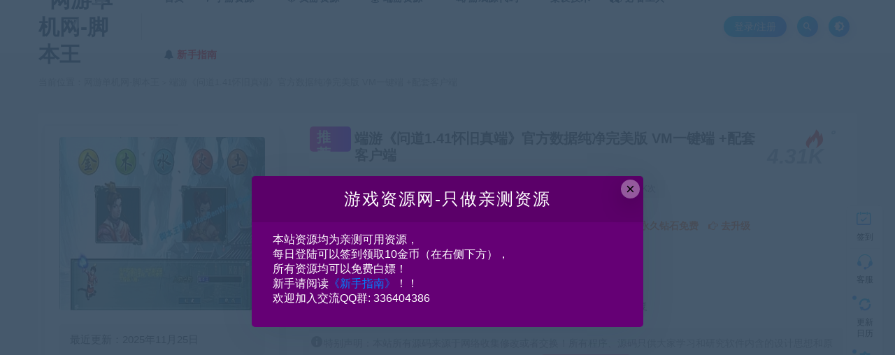

--- FILE ---
content_type: text/html; charset=UTF-8
request_url: https://cangbaowan.top/11532.html
body_size: 25873
content:
<!DOCTYPE html>
<html lang="zh-CN">
<head>
	<meta charset="UTF-8">
	<meta http-equiv="X-UA-Compatible" content="IE=edge">
	<meta name="viewport" content="width=device-width, initial-scale=1">
	<link rel="profile" href="https://gmpg.org/xfn/11">
	<link href="https://www.jiaobenwang.com/wp-content/uploads/2022/08/1660999709-65f034c0f853471.png" rel="icon">
  <title>端游《问道1.41怀旧真端》官方数据纯净完美版 VM一键端 +配套客户端-网游单机网-脚本王</title>
	<meta name='robots' content='max-image-preview:large' />
<link rel='dns-prefetch' href='//cangbaowan.top' />
<link rel='dns-prefetch' href='//s.w.org' />
        <meta property="og:title" content="端游《问道1.41怀旧真端》官方数据纯净完美版 VM一键端 +配套客户端">
        <meta property="og:description" content="资源简介 端游《问道1.41真端》官方数据纯净完美版 VM一键端 +配套客户端 数据基本是官方版本，无变态修改！ ...">
        <meta property="og:type" content="article">
        <meta property="og:url" content="https://cangbaowan.top/11532.html">
        <meta property="og:site_name" content="网游单机网-脚本王">
        <meta property="og:image" content="https://cangbaowan.top/wp-content/uploads/2023/08/1690829882-c6b36ff081de20c-300x204.jpg">
    <link rel='stylesheet' id='app-css'  href='https://cangbaowan.top/wp-content/themes/ripro/assets/css/app.css?ver=1.1.0' type='text/css' media='all' />
<link rel='stylesheet' id='uibanner_css-css'  href='https://cangbaowan.top/wp-content/themes/huzao-child/assets/css/uibanner.css?ver=6.0.1' type='text/css' media='all' />
<link rel='stylesheet' id='swiper_css-css'  href='https://cangbaowan.top/wp-content/themes/huzao-child/assets/css/swiper.min.css?ver=6.0.1' type='text/css' media='all' />
<link rel='stylesheet' id='ripro_chlid_style-css'  href='https://cangbaowan.top/wp-content/themes/huzao-child/diy.css?ver=6.0.1' type='text/css' media='all' />
<style id='global-styles-inline-css' type='text/css'>
body{--wp--preset--color--black: #000000;--wp--preset--color--cyan-bluish-gray: #abb8c3;--wp--preset--color--white: #ffffff;--wp--preset--color--pale-pink: #f78da7;--wp--preset--color--vivid-red: #cf2e2e;--wp--preset--color--luminous-vivid-orange: #ff6900;--wp--preset--color--luminous-vivid-amber: #fcb900;--wp--preset--color--light-green-cyan: #7bdcb5;--wp--preset--color--vivid-green-cyan: #00d084;--wp--preset--color--pale-cyan-blue: #8ed1fc;--wp--preset--color--vivid-cyan-blue: #0693e3;--wp--preset--color--vivid-purple: #9b51e0;--wp--preset--gradient--vivid-cyan-blue-to-vivid-purple: linear-gradient(135deg,rgba(6,147,227,1) 0%,rgb(155,81,224) 100%);--wp--preset--gradient--light-green-cyan-to-vivid-green-cyan: linear-gradient(135deg,rgb(122,220,180) 0%,rgb(0,208,130) 100%);--wp--preset--gradient--luminous-vivid-amber-to-luminous-vivid-orange: linear-gradient(135deg,rgba(252,185,0,1) 0%,rgba(255,105,0,1) 100%);--wp--preset--gradient--luminous-vivid-orange-to-vivid-red: linear-gradient(135deg,rgba(255,105,0,1) 0%,rgb(207,46,46) 100%);--wp--preset--gradient--very-light-gray-to-cyan-bluish-gray: linear-gradient(135deg,rgb(238,238,238) 0%,rgb(169,184,195) 100%);--wp--preset--gradient--cool-to-warm-spectrum: linear-gradient(135deg,rgb(74,234,220) 0%,rgb(151,120,209) 20%,rgb(207,42,186) 40%,rgb(238,44,130) 60%,rgb(251,105,98) 80%,rgb(254,248,76) 100%);--wp--preset--gradient--blush-light-purple: linear-gradient(135deg,rgb(255,206,236) 0%,rgb(152,150,240) 100%);--wp--preset--gradient--blush-bordeaux: linear-gradient(135deg,rgb(254,205,165) 0%,rgb(254,45,45) 50%,rgb(107,0,62) 100%);--wp--preset--gradient--luminous-dusk: linear-gradient(135deg,rgb(255,203,112) 0%,rgb(199,81,192) 50%,rgb(65,88,208) 100%);--wp--preset--gradient--pale-ocean: linear-gradient(135deg,rgb(255,245,203) 0%,rgb(182,227,212) 50%,rgb(51,167,181) 100%);--wp--preset--gradient--electric-grass: linear-gradient(135deg,rgb(202,248,128) 0%,rgb(113,206,126) 100%);--wp--preset--gradient--midnight: linear-gradient(135deg,rgb(2,3,129) 0%,rgb(40,116,252) 100%);--wp--preset--duotone--dark-grayscale: url('#wp-duotone-dark-grayscale');--wp--preset--duotone--grayscale: url('#wp-duotone-grayscale');--wp--preset--duotone--purple-yellow: url('#wp-duotone-purple-yellow');--wp--preset--duotone--blue-red: url('#wp-duotone-blue-red');--wp--preset--duotone--midnight: url('#wp-duotone-midnight');--wp--preset--duotone--magenta-yellow: url('#wp-duotone-magenta-yellow');--wp--preset--duotone--purple-green: url('#wp-duotone-purple-green');--wp--preset--duotone--blue-orange: url('#wp-duotone-blue-orange');--wp--preset--font-size--small: 13px;--wp--preset--font-size--medium: 20px;--wp--preset--font-size--large: 36px;--wp--preset--font-size--x-large: 42px;}.has-black-color{color: var(--wp--preset--color--black) !important;}.has-cyan-bluish-gray-color{color: var(--wp--preset--color--cyan-bluish-gray) !important;}.has-white-color{color: var(--wp--preset--color--white) !important;}.has-pale-pink-color{color: var(--wp--preset--color--pale-pink) !important;}.has-vivid-red-color{color: var(--wp--preset--color--vivid-red) !important;}.has-luminous-vivid-orange-color{color: var(--wp--preset--color--luminous-vivid-orange) !important;}.has-luminous-vivid-amber-color{color: var(--wp--preset--color--luminous-vivid-amber) !important;}.has-light-green-cyan-color{color: var(--wp--preset--color--light-green-cyan) !important;}.has-vivid-green-cyan-color{color: var(--wp--preset--color--vivid-green-cyan) !important;}.has-pale-cyan-blue-color{color: var(--wp--preset--color--pale-cyan-blue) !important;}.has-vivid-cyan-blue-color{color: var(--wp--preset--color--vivid-cyan-blue) !important;}.has-vivid-purple-color{color: var(--wp--preset--color--vivid-purple) !important;}.has-black-background-color{background-color: var(--wp--preset--color--black) !important;}.has-cyan-bluish-gray-background-color{background-color: var(--wp--preset--color--cyan-bluish-gray) !important;}.has-white-background-color{background-color: var(--wp--preset--color--white) !important;}.has-pale-pink-background-color{background-color: var(--wp--preset--color--pale-pink) !important;}.has-vivid-red-background-color{background-color: var(--wp--preset--color--vivid-red) !important;}.has-luminous-vivid-orange-background-color{background-color: var(--wp--preset--color--luminous-vivid-orange) !important;}.has-luminous-vivid-amber-background-color{background-color: var(--wp--preset--color--luminous-vivid-amber) !important;}.has-light-green-cyan-background-color{background-color: var(--wp--preset--color--light-green-cyan) !important;}.has-vivid-green-cyan-background-color{background-color: var(--wp--preset--color--vivid-green-cyan) !important;}.has-pale-cyan-blue-background-color{background-color: var(--wp--preset--color--pale-cyan-blue) !important;}.has-vivid-cyan-blue-background-color{background-color: var(--wp--preset--color--vivid-cyan-blue) !important;}.has-vivid-purple-background-color{background-color: var(--wp--preset--color--vivid-purple) !important;}.has-black-border-color{border-color: var(--wp--preset--color--black) !important;}.has-cyan-bluish-gray-border-color{border-color: var(--wp--preset--color--cyan-bluish-gray) !important;}.has-white-border-color{border-color: var(--wp--preset--color--white) !important;}.has-pale-pink-border-color{border-color: var(--wp--preset--color--pale-pink) !important;}.has-vivid-red-border-color{border-color: var(--wp--preset--color--vivid-red) !important;}.has-luminous-vivid-orange-border-color{border-color: var(--wp--preset--color--luminous-vivid-orange) !important;}.has-luminous-vivid-amber-border-color{border-color: var(--wp--preset--color--luminous-vivid-amber) !important;}.has-light-green-cyan-border-color{border-color: var(--wp--preset--color--light-green-cyan) !important;}.has-vivid-green-cyan-border-color{border-color: var(--wp--preset--color--vivid-green-cyan) !important;}.has-pale-cyan-blue-border-color{border-color: var(--wp--preset--color--pale-cyan-blue) !important;}.has-vivid-cyan-blue-border-color{border-color: var(--wp--preset--color--vivid-cyan-blue) !important;}.has-vivid-purple-border-color{border-color: var(--wp--preset--color--vivid-purple) !important;}.has-vivid-cyan-blue-to-vivid-purple-gradient-background{background: var(--wp--preset--gradient--vivid-cyan-blue-to-vivid-purple) !important;}.has-light-green-cyan-to-vivid-green-cyan-gradient-background{background: var(--wp--preset--gradient--light-green-cyan-to-vivid-green-cyan) !important;}.has-luminous-vivid-amber-to-luminous-vivid-orange-gradient-background{background: var(--wp--preset--gradient--luminous-vivid-amber-to-luminous-vivid-orange) !important;}.has-luminous-vivid-orange-to-vivid-red-gradient-background{background: var(--wp--preset--gradient--luminous-vivid-orange-to-vivid-red) !important;}.has-very-light-gray-to-cyan-bluish-gray-gradient-background{background: var(--wp--preset--gradient--very-light-gray-to-cyan-bluish-gray) !important;}.has-cool-to-warm-spectrum-gradient-background{background: var(--wp--preset--gradient--cool-to-warm-spectrum) !important;}.has-blush-light-purple-gradient-background{background: var(--wp--preset--gradient--blush-light-purple) !important;}.has-blush-bordeaux-gradient-background{background: var(--wp--preset--gradient--blush-bordeaux) !important;}.has-luminous-dusk-gradient-background{background: var(--wp--preset--gradient--luminous-dusk) !important;}.has-pale-ocean-gradient-background{background: var(--wp--preset--gradient--pale-ocean) !important;}.has-electric-grass-gradient-background{background: var(--wp--preset--gradient--electric-grass) !important;}.has-midnight-gradient-background{background: var(--wp--preset--gradient--midnight) !important;}.has-small-font-size{font-size: var(--wp--preset--font-size--small) !important;}.has-medium-font-size{font-size: var(--wp--preset--font-size--medium) !important;}.has-large-font-size{font-size: var(--wp--preset--font-size--large) !important;}.has-x-large-font-size{font-size: var(--wp--preset--font-size--x-large) !important;}
</style>
<link rel='stylesheet' id='wp_stylesheet-css'  href='https://cangbaowan.top/wp-content/themes/huzao-child/inc/shortcodes/shortcodes.css?ver=6.0.1' type='text/css' media='all' />
<link rel='stylesheet' id='external-css'  href='https://cangbaowan.top/wp-content/themes/ripro/assets/css/external.css?ver=1.1.0' type='text/css' media='all' />
<link rel='stylesheet' id='sweetalert2-css'  href='https://cangbaowan.top/wp-content/themes/ripro/assets/css/sweetalert2.min.css?ver=1.1.0' type='text/css' media='all' />
<link rel='stylesheet' id='diy-css'  href='https://cangbaowan.top/wp-content/themes/ripro/assets/css/diy.css?ver=1.1.0' type='text/css' media='all' />
<link rel='stylesheet' id='fancybox-css'  href='https://cangbaowan.top/wp-content/themes/ripro/assets/css/jquery.fancybox.min.css?ver=1.1.0' type='text/css' media='all' />
<script type='text/javascript' src='https://cangbaowan.top/wp-content/themes/ripro/assets/js/jquery-2.2.4.min.js?ver=2.2.4' id='jquery-js'></script>
<script type='text/javascript' src='https://cangbaowan.top/wp-content/themes/ripro/assets/js/plugins/sweetalert2.min.js?ver=1.1.0' id='sweetalert2-js'></script>
<meta name="keywords" content="WD">
<meta name="description" content="资源简介 端游《问道1.41真端》官方数据纯净完美版 VM一键端 +配套客户端  数据基本是官方版本，无变态修改！  问道真端1.4/1.6修改教程请查看本站专题 详细信息(网游单机网-藏宝湾www.jiaobenwang.com)   	服务端平台类型： Linux (转载注明...">
<link rel='stylesheet' id='wbs-style-dlipp-css'  href='https://cangbaowan.top/wp-content/plugins/riprodl/assets/riprodl.css' type='text/css' media='all' /><link rel='stylesheet' id='aliicon'  href='//at.alicdn.com/t/font_839916_ncuu4bimmbp.css?ver=5.4-alpha-46770' type='text/css' media='all' /><link rel='stylesheet' id='wbs-style-dlipp-css'  href='https://cangbaowan.top/wp-content/plugins/riprodl/assets/prism.css' type='text/css' media='all' />	<!-- HTML5 shim, for IE6-8 support of HTML5 elements. All other JS at the end of file. -->
    <!--[if lt IE 9]>
      <script src="https://cangbaowan.top/wp-content/themes/ripro/assets/js/html5shiv.js"></script>
      <script src="https://cangbaowan.top/wp-content/themes/ripro/assets/js/respond.min.js"></script>
    <![endif]-->
        <script src="https://cangbaowan.top/wp-content/themes/huzao-child/assets/js/sucaihu.jquery.cannotcopy.js"></script>
        <script src="https://cangbaowan.top/wp-content/themes/huzao-child/assets/js/sucaihu.jquery.waypoints.js"></script>
          <script> $(document).ready(function() { NProgress.start(); $(window).load(function() { NProgress.done(); }); });</script>
          <!-- <link href="https://cdn.jsdelivr.net/npm/remixicon@2.3.0/fonts/remixicon.css" rel="stylesheet">-->
</head>

<body class="post-template-default single single-post postid-11532 single-format-standard  max_width navbar-sticky navbar-slide sidebar-right pagination-numeric no-off-canvas">

<div class="site">
    <header class="site-header frosted" id="navHeight">
      <div class="container">
      <div class="navbar">
      <div class="logo-wrappers">
              <a href="https://cangbaowan.top/">
          <img class="logo regular tap-logo" src="https://www.jiaobenwang.com/wp-content/uploads/2022/07/1659228041-95b848de9c5b861.png" data-dark="" alt="网游单机网-脚本王">
        </a>
            </div>
      <div class="sep"></div>
      
      <nav class="main-menu hidden-xs hidden-sm hidden-md">
        <ul id="menu-%e8%84%9a%e6%9c%ac%e7%bd%91" class="nav-list u-plain-list"><li id="menu-item-38" class="menu-item menu-item-type-custom menu-item-object-custom menu-item-38"><a href="http://www.jiaobenwang.com">首页</a></li>
<li id="menu-item-52" class="menu-item menu-item-type-taxonomy menu-item-object-category menu-item-52 menu-item-mega menu-item-has-children"><a href="https://cangbaowan.top/mobilegameserver"><span><i class="fa fa-location-arrow"></i> 手游资源</span></a><div class="mega-menu"><div class="menu-posts owl"><div class="menu-post">      <div class="entry-media">
        <div class="placeholder" style="padding-bottom: 66.666666666667%;">
          <a target="_blank"  href="https://cangbaowan.top/56.html">
            <img class="lazyload" data-src="https://cangbaowan.top/wp-content/themes/ripro/timthumb.php?src=https://cangbaowan.top/wp-content/uploads/2022/07/1658940049-0d71427d76a630d-300x169.jpg&#038;h=200&#038;w=300&#038;zc=1&#038;a=c&#038;q=100&#038;s=1" src="[data-uri]" alt="手游《传奇世界-赤月生肖》Linxu手工-三职业-安卓苹果双端+本地注册+GM后台-亲测可用">
          
                    <div class="cao-cover"><img src="https://cangbaowan.top/wp-content/themes/ripro/assets/images/svg/rings.svg" width="50" height="50px"></div>
                    </a>
        </div>
              </div>
      
  <div class="entry-header">    
    <h5 class="entry-title"><a target="_blank" href="https://cangbaowan.top/56.html" title="手游《传奇世界-赤月生肖》Linxu手工-三职业-安卓苹果双端+本地注册+GM后台-亲测可用" rel="bookmark">手游《传奇世界-赤月生肖》Linxu手工-三职业-安卓苹果双端+本地注册+GM后台-亲测可用</a></h5>  </div></div><div class="menu-post">      <div class="entry-media">
        <div class="placeholder" style="padding-bottom: 66.666666666667%;">
          <a target="_blank"  href="https://cangbaowan.top/4507.html">
            <img class="lazyload" data-src="https://cangbaowan.top/wp-content/themes/ripro/timthumb.php?src=https://cangbaowan.top/wp-content/uploads/2022/09/1663671357-dc1fcf9cdd29cb2-300x172.jpg&#038;h=200&#038;w=300&#038;zc=1&#038;a=c&#038;q=100&#038;s=1" src="[data-uri]" alt="手游《妖仙大陆》高清仙侠+安卓苹果双端+GM后台+win一键服务端+外网">
          
                    <div class="cao-cover"><img src="https://cangbaowan.top/wp-content/themes/ripro/assets/images/svg/rings.svg" width="50" height="50px"></div>
                    </a>
        </div>
              </div>
      
  <div class="entry-header">    
    <h5 class="entry-title"><a target="_blank" href="https://cangbaowan.top/4507.html" title="手游《妖仙大陆》高清仙侠+安卓苹果双端+GM后台+win一键服务端+外网" rel="bookmark">手游《妖仙大陆》高清仙侠+安卓苹果双端+GM后台+win一键服务端+外网</a></h5>  </div></div><div class="menu-post">      <div class="entry-media">
        <div class="placeholder" style="padding-bottom: 66.666666666667%;">
          <a target="_blank"  href="https://cangbaowan.top/11121.html">
            <img class="lazyload" data-src="https://cangbaowan.top/wp-content/themes/ripro/timthumb.php?src=https://cangbaowan.top/wp-content/uploads/2023/07/1689406071-f1bafb9764fe9bf-300x169.jpg&#038;h=200&#038;w=300&#038;zc=1&#038;a=c&#038;q=100&#038;s=1" src="[data-uri]" alt="手游《剑灵M革命》VM一键端 安卓苹果双端+GM后台">
          
                    <div class="cao-cover"><img src="https://cangbaowan.top/wp-content/themes/ripro/assets/images/svg/rings.svg" width="50" height="50px"></div>
                    </a>
        </div>
              </div>
      
  <div class="entry-header">    
    <h5 class="entry-title"><a target="_blank" href="https://cangbaowan.top/11121.html" title="手游《剑灵M革命》VM一键端 安卓苹果双端+GM后台" rel="bookmark">手游《剑灵M革命》VM一键端 安卓苹果双端+GM后台</a></h5>  </div></div><div class="menu-post">      <div class="entry-media">
        <div class="placeholder" style="padding-bottom: 66.666666666667%;">
          <a target="_blank"  href="https://cangbaowan.top/18404.html">
            <img class="lazyload" data-src="https://cangbaowan.top/wp-content/themes/ripro/timthumb.php?src=https://cangbaowan.top/wp-content/uploads/2025/03/1742143280-6ea412ceda129ef-300x188.jpg&#038;h=200&#038;w=300&#038;zc=1&#038;a=c&#038;q=100&#038;s=1" src="[data-uri]" alt="手游 长安X幻想VM一键服务端+手工服务端+源码 带GM运营后台">
          
                    <div class="cao-cover"><img src="https://cangbaowan.top/wp-content/themes/ripro/assets/images/svg/rings.svg" width="50" height="50px"></div>
                    </a>
        </div>
              </div>
      
  <div class="entry-header">    
    <h5 class="entry-title"><a target="_blank" href="https://cangbaowan.top/18404.html" title="手游 长安X幻想VM一键服务端+手工服务端+源码 带GM运营后台" rel="bookmark">手游 长安X幻想VM一键服务端+手工服务端+源码 带GM运营后台</a></h5>  </div></div><div class="menu-post">      <div class="entry-media">
        <div class="placeholder" style="padding-bottom: 66.666666666667%;">
          <a target="_blank"  href="https://cangbaowan.top/4730.html">
            <img class="lazyload" data-src="https://cangbaowan.top/wp-content/themes/ripro/timthumb.php?src=https://cangbaowan.top/wp-content/uploads/2022/09/1664301934-6657ff782a1c409-300x169.jpg&#038;h=200&#038;w=300&#038;zc=1&#038;a=c&#038;q=100&#038;s=1" src="[data-uri]" alt="手游《三国演义：最强武将传》Win一键启动服务端+完美版+本地注册+GM后台+支持单机\外网">
          
                    <div class="cao-cover"><img src="https://cangbaowan.top/wp-content/themes/ripro/assets/images/svg/rings.svg" width="50" height="50px"></div>
                    </a>
        </div>
              </div>
      
  <div class="entry-header">    
    <h5 class="entry-title"><a target="_blank" href="https://cangbaowan.top/4730.html" title="手游《三国演义：最强武将传》Win一键启动服务端+完美版+本地注册+GM后台+支持单机\外网" rel="bookmark">手游《三国演义：最强武将传》Win一键启动服务端+完美版+本地注册+GM后台+支持单机\外网</a></h5>  </div></div><div class="menu-post">      <div class="entry-media">
        <div class="placeholder" style="padding-bottom: 66.666666666667%;">
          <a target="_blank"  href="https://cangbaowan.top/5627.html">
            <img class="lazyload" data-src="https://cangbaowan.top/wp-content/themes/ripro/timthumb.php?src=https://cangbaowan.top/wp-content/uploads/2022/10/1665898809-77668ca34024387-300x169.jpg&#038;h=200&#038;w=300&#038;zc=1&#038;a=c&#038;q=100&#038;s=1" src="[data-uri]" alt="手游《新阿拉德之怒-云上战未央》linux手工端+全网首发+过检测+详细教程+安卓苹果双端">
          
                    <div class="cao-cover"><img src="https://cangbaowan.top/wp-content/themes/ripro/assets/images/svg/rings.svg" width="50" height="50px"></div>
                    </a>
        </div>
              </div>
      
  <div class="entry-header">    
    <h5 class="entry-title"><a target="_blank" href="https://cangbaowan.top/5627.html" title="手游《新阿拉德之怒-云上战未央》linux手工端+全网首发+过检测+详细教程+安卓苹果双端" rel="bookmark">手游《新阿拉德之怒-云上战未央》linux手工端+全网首发+过检测+详细教程+安卓苹果双端</a></h5>  </div></div><div class="menu-post">      <div class="entry-media">
        <div class="placeholder" style="padding-bottom: 66.666666666667%;">
          <a target="_blank"  href="https://cangbaowan.top/3543.html">
            <img class="lazyload" data-src="https://cangbaowan.top/wp-content/themes/ripro/timthumb.php?src=https://cangbaowan.top/wp-content/uploads/2022/09/1662475153-a0052cebc660b2a-300x144.jpg&#038;h=200&#038;w=300&#038;zc=1&#038;a=c&#038;q=100&#038;s=1" src="[data-uri]" alt="天乾OL经典页游单机版一键服务端+简单本地架设一键启动">
          
                    <div class="cao-cover"><img src="https://cangbaowan.top/wp-content/themes/ripro/assets/images/svg/rings.svg" width="50" height="50px"></div>
                    </a>
        </div>
              </div>
      
  <div class="entry-header">    
    <h5 class="entry-title"><a target="_blank" href="https://cangbaowan.top/3543.html" title="天乾OL经典页游单机版一键服务端+简单本地架设一键启动" rel="bookmark">天乾OL经典页游单机版一键服务端+简单本地架设一键启动</a></h5>  </div></div><div class="menu-post">      <div class="entry-media">
        <div class="placeholder" style="padding-bottom: 66.666666666667%;">
          <a target="_blank"  href="https://cangbaowan.top/17254.html">
            <img class="lazyload" data-src="https://cangbaowan.top/wp-content/themes/ripro/timthumb.php?src=https://cangbaowan.top/wp-content/uploads/2025/02/1739372560-d0e0e73c4d035dc-167x300.jpg&#038;h=200&#038;w=300&#038;zc=1&#038;a=c&#038;q=100&#038;s=1" src="[data-uri]" alt="手游 向僵尸开炮真3代 僵尸叔叔 安卓VM一键端 带GM工具 提供两个版本！都实测可以用！">
          
                    <div class="cao-cover"><img src="https://cangbaowan.top/wp-content/themes/ripro/assets/images/svg/rings.svg" width="50" height="50px"></div>
                    </a>
        </div>
              </div>
      
  <div class="entry-header">    
    <h5 class="entry-title"><a target="_blank" href="https://cangbaowan.top/17254.html" title="手游 向僵尸开炮真3代 僵尸叔叔 安卓VM一键端 带GM工具 提供两个版本！都实测可以用！" rel="bookmark">手游 向僵尸开炮真3代 僵尸叔叔 安卓VM一键端 带GM工具 提供两个版本！都实测可以用！</a></h5>  </div></div><div class="menu-post">      <div class="entry-media">
        <div class="placeholder" style="padding-bottom: 66.666666666667%;">
          <a target="_blank"  href="https://cangbaowan.top/10069.html">
            <img class="lazyload" data-src="https://cangbaowan.top/wp-content/themes/ripro/timthumb.php?src=https://cangbaowan.top/wp-content/uploads/2023/06/1686072656-9a408c862158b2e-300x213.jpg&#038;h=200&#038;w=300&#038;zc=1&#038;a=c&#038;q=100&#038;s=1" src="[data-uri]" alt="手游《不良人》回合类手游 带GM后台 win一键端 安卓苹果双端">
          
                    <div class="cao-cover"><img src="https://cangbaowan.top/wp-content/themes/ripro/assets/images/svg/rings.svg" width="50" height="50px"></div>
                    </a>
        </div>
              </div>
      
  <div class="entry-header">    
    <h5 class="entry-title"><a target="_blank" href="https://cangbaowan.top/10069.html" title="手游《不良人》回合类手游 带GM后台 win一键端 安卓苹果双端" rel="bookmark">手游《不良人》回合类手游 带GM后台 win一键端 安卓苹果双端</a></h5>  </div></div><div class="menu-post">      <div class="entry-media">
        <div class="placeholder" style="padding-bottom: 66.666666666667%;">
          <a target="_blank"  href="https://cangbaowan.top/14831.html">
            <img class="lazyload" data-src="https://cangbaowan.top/wp-content/themes/ripro/timthumb.php?src=https://cangbaowan.top/wp-content/uploads/2024/06/1718118388-4d987d41753ec0b-300x168.jpg&#038;h=200&#038;w=300&#038;zc=1&#038;a=c&#038;q=100&#038;s=1" src="[data-uri]" alt="手游【天地决】 Win一键服务端 架设教程 安卓">
          
                    <div class="cao-cover"><img src="https://cangbaowan.top/wp-content/themes/ripro/assets/images/svg/rings.svg" width="50" height="50px"></div>
                    </a>
        </div>
              </div>
      
  <div class="entry-header">    
    <h5 class="entry-title"><a target="_blank" href="https://cangbaowan.top/14831.html" title="手游【天地决】 Win一键服务端 架设教程 安卓" rel="bookmark">手游【天地决】 Win一键服务端 架设教程 安卓</a></h5>  </div></div></div></div></li>
<li id="menu-item-53" class="menu-item menu-item-type-taxonomy menu-item-object-category menu-item-53 menu-item-mega menu-item-has-children"><a href="https://cangbaowan.top/webgameserver"><span><i class="fa fa-gitlab"></i> 页游资源</span></a><div class="mega-menu"><div class="menu-posts owl"><div class="menu-post">      <div class="entry-media">
        <div class="placeholder" style="padding-bottom: 66.666666666667%;">
          <a target="_blank"  href="https://cangbaowan.top/18477.html">
            <img class="lazyload" data-src="https://cangbaowan.top/wp-content/themes/ripro/timthumb.php?src=https://cangbaowan.top/wp-content/uploads/2026/01/1767973449-601191bbe501a44-300x179.jpg&#038;h=200&#038;w=300&#038;zc=1&#038;a=c&#038;q=100&#038;s=1" src="[data-uri]" alt="H5页游 缥缈儒仙H5  Linux手工开服端 视频教程  搭建教程">
          
                    <div class="cao-cover"><img src="https://cangbaowan.top/wp-content/themes/ripro/assets/images/svg/rings.svg" width="50" height="50px"></div>
                    </a>
        </div>
              </div>
      
  <div class="entry-header">    
    <h5 class="entry-title"><a target="_blank" href="https://cangbaowan.top/18477.html" title="H5页游 缥缈儒仙H5  Linux手工开服端 视频教程  搭建教程" rel="bookmark">H5页游 缥缈儒仙H5  Linux手工开服端 视频教程  搭建教程</a></h5>  </div></div><div class="menu-post">      <div class="entry-media">
        <div class="placeholder" style="padding-bottom: 66.666666666667%;">
          <a target="_blank"  href="https://cangbaowan.top/18472.html">
            <img class="lazyload" data-src="https://cangbaowan.top/wp-content/themes/ripro/timthumb.php?src=https://cangbaowan.top/wp-content/uploads/2026/01/1767971607-23427099e648fd4-300x189.jpg&#038;h=200&#038;w=300&#038;zc=1&#038;a=c&#038;q=100&#038;s=1" src="[data-uri]" alt="H5页游 海贼王H5  win一键服务端 带GM后台 集成整理一键启动端  架设教程">
          
                    <div class="cao-cover"><img src="https://cangbaowan.top/wp-content/themes/ripro/assets/images/svg/rings.svg" width="50" height="50px"></div>
                    </a>
        </div>
              </div>
      
  <div class="entry-header">    
    <h5 class="entry-title"><a target="_blank" href="https://cangbaowan.top/18472.html" title="H5页游 海贼王H5  win一键服务端 带GM后台 集成整理一键启动端  架设教程" rel="bookmark">H5页游 海贼王H5  win一键服务端 带GM后台 集成整理一键启动端  架设教程</a></h5>  </div></div><div class="menu-post">      <div class="entry-media">
        <div class="placeholder" style="padding-bottom: 66.666666666667%;">
          <a target="_blank"  href="https://cangbaowan.top/18465.html">
            <img class="lazyload" data-src="https://cangbaowan.top/wp-content/themes/ripro/timthumb.php?src=https://cangbaowan.top/wp-content/uploads/2026/01/1767970023-46f65b2ba479b84-300x189.jpg&#038;h=200&#038;w=300&#038;zc=1&#038;a=c&#038;q=100&#038;s=1" src="[data-uri]" alt="H5页游征战三国H5 Win一键端 双区开服端带GM后台 集成整理一键启动端 架设教程">
          
                    <div class="cao-cover"><img src="https://cangbaowan.top/wp-content/themes/ripro/assets/images/svg/rings.svg" width="50" height="50px"></div>
                    </a>
        </div>
              </div>
      
  <div class="entry-header">    
    <h5 class="entry-title"><a target="_blank" href="https://cangbaowan.top/18465.html" title="H5页游征战三国H5 Win一键端 双区开服端带GM后台 集成整理一键启动端 架设教程" rel="bookmark">H5页游征战三国H5 Win一键端 双区开服端带GM后台 集成整理一键启动端 架设教程</a></h5>  </div></div><div class="menu-post">      <div class="entry-media">
        <div class="placeholder" style="padding-bottom: 66.666666666667%;">
          <a target="_blank"  href="https://cangbaowan.top/18448.html">
            <img class="lazyload" data-src="https://cangbaowan.top/wp-content/themes/ripro/timthumb.php?src=https://cangbaowan.top/wp-content/uploads/2026/01/1767888307-5a4792bed6da329-189x300.jpg&#038;h=200&#038;w=300&#038;zc=1&#038;a=c&#038;q=100&#038;s=1" src="[data-uri]" alt="H5页游【伏妖绘】WIN一键启动端 搭建教程">
          
                    <div class="cao-cover"><img src="https://cangbaowan.top/wp-content/themes/ripro/assets/images/svg/rings.svg" width="50" height="50px"></div>
                    </a>
        </div>
              </div>
      
  <div class="entry-header">    
    <h5 class="entry-title"><a target="_blank" href="https://cangbaowan.top/18448.html" title="H5页游【伏妖绘】WIN一键启动端 搭建教程" rel="bookmark">H5页游【伏妖绘】WIN一键启动端 搭建教程</a></h5>  </div></div><div class="menu-post">      <div class="entry-media">
        <div class="placeholder" style="padding-bottom: 66.666666666667%;">
          <a target="_blank"  href="https://cangbaowan.top/18442.html">
            <img class="lazyload" data-src="https://cangbaowan.top/wp-content/themes/ripro/timthumb.php?src=https://cangbaowan.top/wp-content/uploads/2026/01/1767439391-fa5ac5a996e01ed-300x176.jpg&#038;h=200&#038;w=300&#038;zc=1&#038;a=c&#038;q=100&#038;s=1" src="[data-uri]" alt="H5页游 联盟三国H5超变内购版 Linux 源程序 手工开服端  带GM后台 架设教程">
          
                    <div class="cao-cover"><img src="https://cangbaowan.top/wp-content/themes/ripro/assets/images/svg/rings.svg" width="50" height="50px"></div>
                    </a>
        </div>
              </div>
      
  <div class="entry-header">    
    <h5 class="entry-title"><a target="_blank" href="https://cangbaowan.top/18442.html" title="H5页游 联盟三国H5超变内购版 Linux 源程序 手工开服端  带GM后台 架设教程" rel="bookmark">H5页游 联盟三国H5超变内购版 Linux 源程序 手工开服端  带GM后台 架设教程</a></h5>  </div></div><div class="menu-post">      <div class="entry-media">
        <div class="placeholder" style="padding-bottom: 66.666666666667%;">
          <a target="_blank"  href="https://cangbaowan.top/17630.html">
            <img class="lazyload" data-src="https://cangbaowan.top/wp-content/themes/ripro/timthumb.php?src=https://cangbaowan.top/wp-content/uploads/2025/04/1743519298-f548361fcebe65e-300x190.jpg&#038;h=200&#038;w=300&#038;zc=1&#038;a=c&#038;q=100&#038;s=1" src="[data-uri]" alt="H5页游[荒野锤音]VM一键端+Linux手工开服端 完美版 带GM后台">
          
                    <div class="cao-cover"><img src="https://cangbaowan.top/wp-content/themes/ripro/assets/images/svg/rings.svg" width="50" height="50px"></div>
                    </a>
        </div>
              </div>
      
  <div class="entry-header">    
    <h5 class="entry-title"><a target="_blank" href="https://cangbaowan.top/17630.html" title="H5页游[荒野锤音]VM一键端+Linux手工开服端 完美版 带GM后台" rel="bookmark">H5页游[荒野锤音]VM一键端+Linux手工开服端 完美版 带GM后台</a></h5>  </div></div><div class="menu-post">      <div class="entry-media">
        <div class="placeholder" style="padding-bottom: 66.666666666667%;">
          <a target="_blank"  href="https://cangbaowan.top/18431.html">
            <img class="lazyload" data-src="https://cangbaowan.top/wp-content/themes/ripro/timthumb.php?src=https://cangbaowan.top/wp-content/uploads/2025/12/1766939388-93d8de4eac5e2c5-300x178.jpg&#038;h=200&#038;w=300&#038;zc=1&#038;a=c&#038;q=100&#038;s=1" src="[data-uri]" alt="H5页游 封神问道H5  WIN服务端 一键启动 三端通用  搭建教程">
          
                    <div class="cao-cover"><img src="https://cangbaowan.top/wp-content/themes/ripro/assets/images/svg/rings.svg" width="50" height="50px"></div>
                    </a>
        </div>
              </div>
      
  <div class="entry-header">    
    <h5 class="entry-title"><a target="_blank" href="https://cangbaowan.top/18431.html" title="H5页游 封神问道H5  WIN服务端 一键启动 三端通用  搭建教程" rel="bookmark">H5页游 封神问道H5  WIN服务端 一键启动 三端通用  搭建教程</a></h5>  </div></div><div class="menu-post">      <div class="entry-media">
        <div class="placeholder" style="padding-bottom: 66.666666666667%;">
          <a target="_blank"  href="https://cangbaowan.top/18420.html">
            <img class="lazyload" data-src="https://cangbaowan.top/wp-content/themes/ripro/timthumb.php?src=https://cangbaowan.top/wp-content/uploads/2025/12/1766765960-9ec843b676c8412-300x148.jpg&#038;h=200&#038;w=300&#038;zc=1&#038;a=c&#038;q=100&#038;s=1" src="[data-uri]" alt="页游 天蚕变H5 也叫天界H5  九州仙侠传H5 VM一键端+手工开服端 带GM后台CDK 支持外网局域网联机  三端互通">
          
                    <div class="cao-cover"><img src="https://cangbaowan.top/wp-content/themes/ripro/assets/images/svg/rings.svg" width="50" height="50px"></div>
                    </a>
        </div>
              </div>
      
  <div class="entry-header">    
    <h5 class="entry-title"><a target="_blank" href="https://cangbaowan.top/18420.html" title="页游 天蚕变H5 也叫天界H5  九州仙侠传H5 VM一键端+手工开服端 带GM后台CDK 支持外网局域网联机  三端互通" rel="bookmark">页游 天蚕变H5 也叫天界H5  九州仙侠传H5 VM一键端+手工开服端 带GM后台CDK 支持外网局域网联机  三端互通</a></h5>  </div></div><div class="menu-post">      <div class="entry-media">
        <div class="placeholder" style="padding-bottom: 66.666666666667%;">
          <a target="_blank"  href="https://cangbaowan.top/507.html">
            <img class="lazyload" data-src="https://cangbaowan.top/wp-content/themes/ripro/timthumb.php?src=https://cangbaowan.top/wp-content/uploads/2022/07/1659255106-19479e94d3e4870-300x133.jpg&#038;h=200&#038;w=300&#038;zc=1&#038;a=c&#038;q=100&#038;s=1" src="[data-uri]" alt="页游《凡人修真2》完美版本 活动全开+可刷BOSS+WIN一键端+小白可用">
          
                    <div class="cao-cover"><img src="https://cangbaowan.top/wp-content/themes/ripro/assets/images/svg/rings.svg" width="50" height="50px"></div>
                    </a>
        </div>
              </div>
      
  <div class="entry-header">    
    <h5 class="entry-title"><a target="_blank" href="https://cangbaowan.top/507.html" title="页游《凡人修真2》完美版本 活动全开+可刷BOSS+WIN一键端+小白可用" rel="bookmark">页游《凡人修真2》完美版本 活动全开+可刷BOSS+WIN一键端+小白可用</a></h5>  </div></div><div class="menu-post">      <div class="entry-media">
        <div class="placeholder" style="padding-bottom: 66.666666666667%;">
          <a target="_blank"  href="https://cangbaowan.top/8329.html">
            <img class="lazyload" data-src="https://cangbaowan.top/wp-content/themes/ripro/timthumb.php?src=https://cangbaowan.top/wp-content/uploads/2023/02/1676129364-c636e901eeddda1-194x300.jpg&#038;h=200&#038;w=300&#038;zc=1&#038;a=c&#038;q=100&#038;s=1" src="[data-uri]" alt="页游《悟空雷霆H5 》传奇页游VM一键端  支持跨服 修复GM后台">
          
                    <div class="cao-cover"><img src="https://cangbaowan.top/wp-content/themes/ripro/assets/images/svg/rings.svg" width="50" height="50px"></div>
                    </a>
        </div>
              </div>
      
  <div class="entry-header">    
    <h5 class="entry-title"><a target="_blank" href="https://cangbaowan.top/8329.html" title="页游《悟空雷霆H5 》传奇页游VM一键端  支持跨服 修复GM后台" rel="bookmark">页游《悟空雷霆H5 》传奇页游VM一键端  支持跨服 修复GM后台</a></h5>  </div></div></div></div></li>
<li id="menu-item-54" class="menu-item menu-item-type-taxonomy menu-item-object-category current-post-ancestor menu-item-has-children menu-item-54"><a href="https://cangbaowan.top/onlinegameserver"><span><i class="fa fa-street-view"></i> 端游资源</span></a>
<ul class="sub-menu">
	<li id="menu-item-9887" class="menu-item menu-item-type-taxonomy menu-item-object-category current-post-ancestor menu-item-9887"><a href="https://cangbaowan.top/onlinegameserver">查看所有</a></li>
	<li id="menu-item-9884" class="menu-item menu-item-type-taxonomy menu-item-object-category menu-item-9884"><a href="https://cangbaowan.top/onlinegameserver/xiyou">西游大话问道</a></li>
	<li id="menu-item-9886" class="menu-item menu-item-type-taxonomy menu-item-object-category menu-item-9886"><a href="https://cangbaowan.top/onlinegameserver/blackdesert">黑色沙漠</a></li>
	<li id="menu-item-9885" class="menu-item menu-item-type-taxonomy menu-item-object-category menu-item-9885"><a href="https://cangbaowan.top/onlinegameserver/warcraft">魔兽世界</a></li>
	<li id="menu-item-9880" class="menu-item menu-item-type-taxonomy menu-item-object-category menu-item-9880"><a href="https://cangbaowan.top/onlinegameserver/aion">永恒之塔</a></li>
	<li id="menu-item-9874" class="menu-item menu-item-type-taxonomy menu-item-object-category menu-item-9874"><a href="https://cangbaowan.top/onlinegameserver/cqsj">传奇世界</a></li>
	<li id="menu-item-9879" class="menu-item menu-item-type-taxonomy menu-item-object-category menu-item-9879"><a href="https://cangbaowan.top/onlinegameserver/%e6%88%90%e5%90%89%e6%80%9d%e6%b1%97">成吉思汗</a></li>
	<li id="menu-item-9878" class="menu-item menu-item-type-taxonomy menu-item-object-category menu-item-9878"><a href="https://cangbaowan.top/onlinegameserver/%e5%be%81%e9%80%94">征途</a></li>
	<li id="menu-item-9876" class="menu-item menu-item-type-taxonomy menu-item-object-category menu-item-9876"><a href="https://cangbaowan.top/onlinegameserver/%e5%a4%a9%e5%a0%822">天堂2专题</a></li>
	<li id="menu-item-9877" class="menu-item menu-item-type-taxonomy menu-item-object-category menu-item-9877"><a href="https://cangbaowan.top/onlinegameserver/%e5%a4%a9%e9%be%99%e5%85%ab%e9%83%a8">天龙八部</a></li>
	<li id="menu-item-9881" class="menu-item menu-item-type-taxonomy menu-item-object-category menu-item-9881"><a href="https://cangbaowan.top/onlinegameserver/rxcq">热血传奇</a></li>
	<li id="menu-item-9883" class="menu-item menu-item-type-taxonomy menu-item-object-category menu-item-9883"><a href="https://cangbaowan.top/onlinegameserver/%e7%a5%9e%e9%ad%94%e5%a4%a7%e9%99%86">神魔大陆</a></li>
	<li id="menu-item-9882" class="menu-item menu-item-type-taxonomy menu-item-object-category menu-item-9882"><a href="https://cangbaowan.top/onlinegameserver/%e7%83%ad%e8%a1%80%e6%b1%9f%e6%b9%96">热血江湖</a></li>
	<li id="menu-item-9875" class="menu-item menu-item-type-taxonomy menu-item-object-category menu-item-9875"><a href="https://cangbaowan.top/onlinegameserver/%e5%a4%a9%e4%b9%8b%e7%82%bc%e7%8b%b1">天之炼狱</a></li>
	<li id="menu-item-9873" class="menu-item menu-item-type-taxonomy menu-item-object-category menu-item-9873"><a href="https://cangbaowan.top/onlinegameserver/dng">DXF地下城</a></li>
	<li id="menu-item-1000" class="menu-item menu-item-type-taxonomy menu-item-object-category menu-item-1000 menu-item-mega"><a href="https://cangbaowan.top/pcgame">单机游戏</a></li>
</ul>
</li>
<li id="menu-item-242" class="menu-item menu-item-type-taxonomy menu-item-object-category menu-item-242 menu-item-mega menu-item-has-children"><a href="https://cangbaowan.top/game-source-code"><span><i class="fa fa-cogs"></i> 游戏源代码</span></a><div class="mega-menu"><div class="menu-posts owl"><div class="menu-post">      <div class="entry-media">
        <div class="placeholder" style="padding-bottom: 66.666666666667%;">
          <a target="_blank"  href="https://cangbaowan.top/18460.html">
            <img class="lazyload" data-src="https://cangbaowan.top/wp-content/themes/ripro/timthumb.php?src=https://cangbaowan.top/wp-content/uploads/2025/02/1740311846-73f01c89ba993be-300x189.jpg&#038;h=200&#038;w=300&#038;zc=1&#038;a=c&#038;q=100&#038;s=1" src="[data-uri]" alt="H5江湖大侠 服务端 客户端 全套源码 源代码 架设教程">
          
                    <div class="cao-cover"><img src="https://cangbaowan.top/wp-content/themes/ripro/assets/images/svg/rings.svg" width="50" height="50px"></div>
                    </a>
        </div>
              </div>
      
  <div class="entry-header">    
    <h5 class="entry-title"><a target="_blank" href="https://cangbaowan.top/18460.html" title="H5江湖大侠 服务端 客户端 全套源码 源代码 架设教程" rel="bookmark">H5江湖大侠 服务端 客户端 全套源码 源代码 架设教程</a></h5>  </div></div><div class="menu-post">      <div class="entry-media">
        <div class="placeholder" style="padding-bottom: 66.666666666667%;">
          <a target="_blank"  href="https://cangbaowan.top/18415.html">
            <img class="lazyload" data-src="https://cangbaowan.top/wp-content/themes/ripro/timthumb.php?src=http://www.jiaobenwang.com/wp-content/uploads/2022/07/1659141665-208b0b928107618.jpg&#038;h=200&#038;w=300&#038;zc=1&#038;a=c&#038;q=100&#038;s=1" src="[data-uri]" alt="仙战2全套源代码 源码 资源文档 含前后端客户端 服务端 源代码 架设教程">
          
                    <div class="cao-cover"><img src="https://cangbaowan.top/wp-content/themes/ripro/assets/images/svg/rings.svg" width="50" height="50px"></div>
                    </a>
        </div>
              </div>
      
  <div class="entry-header">    
    <h5 class="entry-title"><a target="_blank" href="https://cangbaowan.top/18415.html" title="仙战2全套源代码 源码 资源文档 含前后端客户端 服务端 源代码 架设教程" rel="bookmark">仙战2全套源代码 源码 资源文档 含前后端客户端 服务端 源代码 架设教程</a></h5>  </div></div><div class="menu-post">      <div class="entry-media">
        <div class="placeholder" style="padding-bottom: 66.666666666667%;">
          <a target="_blank"  href="https://cangbaowan.top/18411.html">
            <img class="lazyload" data-src="https://cangbaowan.top/wp-content/themes/ripro/timthumb.php?src=https://cangbaowan.top/wp-content/uploads/2025/12/1765900318-677e75f05951d70-300x202.jpg&#038;h=200&#038;w=300&#038;zc=1&#038;a=c&#038;q=100&#038;s=1" src="[data-uri]" alt="手游 汉王纷争 源代码 源码 全套资源文档 架设教程">
          
                    <div class="cao-cover"><img src="https://cangbaowan.top/wp-content/themes/ripro/assets/images/svg/rings.svg" width="50" height="50px"></div>
                    </a>
        </div>
              </div>
      
  <div class="entry-header">    
    <h5 class="entry-title"><a target="_blank" href="https://cangbaowan.top/18411.html" title="手游 汉王纷争 源代码 源码 全套资源文档 架设教程" rel="bookmark">手游 汉王纷争 源代码 源码 全套资源文档 架设教程</a></h5>  </div></div><div class="menu-post">      <div class="entry-media">
        <div class="placeholder" style="padding-bottom: 66.666666666667%;">
          <a target="_blank"  href="https://cangbaowan.top/18406.html">
            <img class="lazyload" data-src="https://cangbaowan.top/wp-content/themes/ripro/timthumb.php?src=https://cangbaowan.top/wp-content/uploads/2022/09/1662441080-596de22a00ceb96-300x135.png&#038;h=200&#038;w=300&#038;zc=1&#038;a=c&#038;q=100&#038;s=1" src="[data-uri]" alt="手游《萌妖出没\/精灵宝可梦 口袋妖怪》+全套源码 源代码 策划文档 完整前后端源码">
          
                    <div class="cao-cover"><img src="https://cangbaowan.top/wp-content/themes/ripro/assets/images/svg/rings.svg" width="50" height="50px"></div>
                    </a>
        </div>
              </div>
      
  <div class="entry-header">    
    <h5 class="entry-title"><a target="_blank" href="https://cangbaowan.top/18406.html" title="手游《萌妖出没\/精灵宝可梦 口袋妖怪》+全套源码 源代码 策划文档 完整前后端源码" rel="bookmark">手游《萌妖出没\/精灵宝可梦 口袋妖怪》+全套源码 源代码 策划文档 完整前后端源码</a></h5>  </div></div><div class="menu-post">      <div class="entry-media">
        <div class="placeholder" style="padding-bottom: 66.666666666667%;">
          <a target="_blank"  href="https://cangbaowan.top/8761.html">
            <img class="lazyload" data-src="https://cangbaowan.top/wp-content/themes/ripro/timthumb.php?src=https://cangbaowan.top/wp-content/uploads/2023/03/1678021817-b9b1e843640da5c-300x300.jpg&#038;h=200&#038;w=300&#038;zc=1&#038;a=c&#038;q=100&#038;s=1" src="[data-uri]" alt="梦幻西游  扶摇天下GGE豪华新版 免编译一键架设可开服可联网+带可编译全套源码">
          
                    <div class="cao-cover"><img src="https://cangbaowan.top/wp-content/themes/ripro/assets/images/svg/rings.svg" width="50" height="50px"></div>
                    </a>
        </div>
              </div>
      
  <div class="entry-header">    
    <h5 class="entry-title"><a target="_blank" href="https://cangbaowan.top/8761.html" title="梦幻西游  扶摇天下GGE豪华新版 免编译一键架设可开服可联网+带可编译全套源码" rel="bookmark">梦幻西游  扶摇天下GGE豪华新版 免编译一键架设可开服可联网+带可编译全套源码</a></h5>  </div></div><div class="menu-post">      <div class="entry-media">
        <div class="placeholder" style="padding-bottom: 66.666666666667%;">
          <a target="_blank"  href="https://cangbaowan.top/18358.html">
            <img class="lazyload" data-src="https://cangbaowan.top/wp-content/themes/ripro/timthumb.php?src=https://cangbaowan.top/wp-content/uploads/2025/10/1761047752-a417f0e69901515-300x213.jpg&#038;h=200&#038;w=300&#038;zc=1&#038;a=c&#038;q=100&#038;s=1" src="[data-uri]" alt="源码 【天龙八步】登录器+网关源码 E源代码 易语言源码">
          
                    <div class="cao-cover"><img src="https://cangbaowan.top/wp-content/themes/ripro/assets/images/svg/rings.svg" width="50" height="50px"></div>
                    </a>
        </div>
              </div>
      
  <div class="entry-header">    
    <h5 class="entry-title"><a target="_blank" href="https://cangbaowan.top/18358.html" title="源码 【天龙八步】登录器+网关源码 E源代码 易语言源码" rel="bookmark">源码 【天龙八步】登录器+网关源码 E源代码 易语言源码</a></h5>  </div></div><div class="menu-post">      <div class="entry-media">
        <div class="placeholder" style="padding-bottom: 66.666666666667%;">
          <a target="_blank"  href="https://cangbaowan.top/18353.html">
            <img class="lazyload" data-src="https://cangbaowan.top/wp-content/themes/ripro/timthumb.php?src=https://cangbaowan.top/wp-content/uploads/2025/10/1760024815-97b392fb27c08c2-300x257.jpg&#038;h=200&#038;w=300&#038;zc=1&#038;a=c&#038;q=100&#038;s=1" src="[data-uri]" alt="手游【山海经 幻想录】源代码前端+后端 16G全套 服务器搭建教程、代码编译教程 Unity手游">
          
                    <div class="cao-cover"><img src="https://cangbaowan.top/wp-content/themes/ripro/assets/images/svg/rings.svg" width="50" height="50px"></div>
                    </a>
        </div>
              </div>
      
  <div class="entry-header">    
    <h5 class="entry-title"><a target="_blank" href="https://cangbaowan.top/18353.html" title="手游【山海经 幻想录】源代码前端+后端 16G全套 服务器搭建教程、代码编译教程 Unity手游" rel="bookmark">手游【山海经 幻想录】源代码前端+后端 16G全套 服务器搭建教程、代码编译教程 Unity手游</a></h5>  </div></div><div class="menu-post">      <div class="entry-media">
        <div class="placeholder" style="padding-bottom: 66.666666666667%;">
          <a target="_blank"  href="https://cangbaowan.top/831.html">
            <img class="lazyload" data-src="https://cangbaowan.top/wp-content/themes/ripro/timthumb.php?src=https://cangbaowan.top/wp-content/uploads/2022/08/1670181822-411d6911fee653f-300x226.jpg&#038;h=200&#038;w=300&#038;zc=1&#038;a=c&#038;q=100&#038;s=1" src="[data-uri]" alt="端游【梦幻西游-柔情似水】超变元神武神斗罗  一键端 外网免编译+带GGE源码+可编译">
          
                    <div class="cao-cover"><img src="https://cangbaowan.top/wp-content/themes/ripro/assets/images/svg/rings.svg" width="50" height="50px"></div>
                    </a>
        </div>
              </div>
      
  <div class="entry-header">    
    <h5 class="entry-title"><a target="_blank" href="https://cangbaowan.top/831.html" title="端游【梦幻西游-柔情似水】超变元神武神斗罗  一键端 外网免编译+带GGE源码+可编译" rel="bookmark">端游【梦幻西游-柔情似水】超变元神武神斗罗  一键端 外网免编译+带GGE源码+可编译</a></h5>  </div></div><div class="menu-post">      <div class="entry-media">
        <div class="placeholder" style="padding-bottom: 66.666666666667%;">
          <a target="_blank"  href="https://cangbaowan.top/18365.html">
            <img class="lazyload" data-src="https://cangbaowan.top/wp-content/themes/ripro/timthumb.php?src=https://cangbaowan.top/wp-content/uploads/2022/08/1660672586-6b4cd380658f204-300x240.jpg&#038;h=200&#038;w=300&#038;zc=1&#038;a=c&#038;q=100&#038;s=1" src="[data-uri]" alt="七龙珠OnLine服务端源码+客户端源码 可编译源代码">
          
                    <div class="cao-cover"><img src="https://cangbaowan.top/wp-content/themes/ripro/assets/images/svg/rings.svg" width="50" height="50px"></div>
                    </a>
        </div>
              </div>
      
  <div class="entry-header">    
    <h5 class="entry-title"><a target="_blank" href="https://cangbaowan.top/18365.html" title="七龙珠OnLine服务端源码+客户端源码 可编译源代码" rel="bookmark">七龙珠OnLine服务端源码+客户端源码 可编译源代码</a></h5>  </div></div><div class="menu-post">      <div class="entry-media">
        <div class="placeholder" style="padding-bottom: 66.666666666667%;">
          <a target="_blank"  href="https://cangbaowan.top/18231.html">
            <img class="lazyload" data-src="https://cangbaowan.top/wp-content/themes/ripro/timthumb.php?src=http://www.jiaobenwang.com/wp-content/uploads/2022/07/1659141665-208b0b928107618.jpg&#038;h=200&#038;w=300&#038;zc=1&#038;a=c&#038;q=100&#038;s=1" src="[data-uri]" alt="几千个iapp源代码 苹果iapp程序源码总共4.7GB">
          
                    <div class="cao-cover"><img src="https://cangbaowan.top/wp-content/themes/ripro/assets/images/svg/rings.svg" width="50" height="50px"></div>
                    </a>
        </div>
              </div>
      
  <div class="entry-header">    
    <h5 class="entry-title"><a target="_blank" href="https://cangbaowan.top/18231.html" title="几千个iapp源代码 苹果iapp程序源码总共4.7GB" rel="bookmark">几千个iapp源代码 苹果iapp程序源码总共4.7GB</a></h5>  </div></div></div></div></li>
<li id="menu-item-9872" class="menu-item menu-item-type-taxonomy menu-item-object-category menu-item-9872"><a href="https://cangbaowan.top/game-building-school">架设技术</a></li>
<li id="menu-item-55" class="menu-item menu-item-type-taxonomy menu-item-object-category menu-item-55"><a href="https://cangbaowan.top/gameknowledge"><span><i class="fa fa-cubes"></i> 必备工具</span></a></li>
<li id="menu-item-5057" class="menu-item menu-item-type-custom menu-item-object-custom menu-item-5057"><a href="https://www.jiaobenwang.com/kuaixun/readme"><span><i class="fa fa-bell"></i> <font color="red">新手指南</font></span></a></li>
</ul>      </nav>
      
      <div class="main-search">
        <form method="get" class="search-form inline" action="https://cangbaowan.top/">
  <input type="search" class="search-field inline-field" placeholder="输入关键词，回车..." autocomplete="off" value="" name="s" required="required">
  <button type="submit" class="search-submit"><i class="mdi mdi-magnify"></i></button>
</form>        <div class="search-close navbar-button"><i class="mdi mdi-close"></i></div>
      </div>

      <div class="actions">
                  <!-- user -->
                        <div class="login-btn navbar-button">登录/注册
              	
              </div>
                          <!-- user end -->
        <div class="search-open navbar-button"><i class="mdi mdi-magnify"></i></div>
                <div class="tap-dark navbar-button"><i class="mdi mdi-brightness-4"></i></div>
                <div class="burger navbar-button" style="margin-right: 0;"><i class="fa fa-list"></i></div>
      </div>
    </div>
      </div>
  </header>
<div class="header-gap"></div>    
    <div class="site-content"><div class="container">
	<div class="breadcrumbs">
	当前位置：<a href="https://cangbaowan.top">网游单机网-脚本王</a> <small>></small> 端游《问道1.41怀旧真端》官方数据纯净完美版 VM一键端 +配套客户端	</div>
		   <link rel='stylesheet' id='dashicons-css'  href='https://cangbaowan.top/wp-includes/css/dashicons.min.css?ver=5.1.1' type='text/css' media='all' />   
<section class="article-box">
  <div class="content-box">
    <hgroup class="article-info">
      <div class="thumb">
        <div
          class="iop lazyloaded"
          data-bg="https://cangbaowan.top/wp-content/themes/ripro/timthumb.php?src=https://cangbaowan.top/wp-content/uploads/2023/08/1690829882-c6b36ff081de20c-300x204.jpg&#038;h=200&#038;w=300&#038;zc=1&#038;a=c&#038;q=100&#038;s=1"
          alt="端游《问道1.41怀旧真端》官方数据纯净完美版 VM一键端 +配套客户端"
          style='background-image: url("https://cangbaowan.top/wp-content/themes/ripro/timthumb.php?src=https://cangbaowan.top/wp-content/uploads/2023/08/1690829882-c6b36ff081de20c-300x204.jpg&#038;h=200&#038;w=300&#038;zc=1&#038;a=c&#038;q=100&#038;s=1");'
        ></div>
         <ul class="tagcc">
        	           <li>最近更新：2025年11月25日</li>
        </ul>
      </div>
      <div class="meta">
        <div class="zy works-top">
          <div class="jbw-theme-tag">推荐</div> <h2>端游《问道1.41怀旧真端》官方数据纯净完美版 VM一键端 +配套客户端</h2>
          <div class="right">
				<div class="hot">
					<i class="wp wp-huo"></i>
					<span class="num">4.31K<strong>。</strong></span>
				</div>
           </div>
        </div>
        <div class="description">
                     
                    <span> <i class="fa fa-clock-o"></i>  2025-11-25</span>
                    <span><i class="fa fa-user"></i>  jbwgm</span>
                    <span> <a target="_blank" title="点击查看" rel="external nofollow" href="https://www.baidu.com/s?wd=端游《问道1.41怀旧真端》官方数据纯净完美版 VM一键端 +配套客户端_网游单机网-脚本王"><i class="fa fa-windows"></i>  已收录</a></span>
					<span><i class="fa fa-cart-arrow-down"></i>  已售35次</span>
					<span><i class="fa fa-eye"></i>  关注4.31K次</span>
					   
                </div>
        <div class="des">
       <span class="buy">
                       <font ><i class="fa fa-rocket"></i>160</font><c>贡献分</c>                <u>VIP会员优惠:</u><b><span class="price">免费</span></b><a class="login-btn type_icont_2">钻石特权</a><span class="boosvip-abs"><i class="fa fa-info-circle"></i> 该资源永久钻石免费 <a href="https://cangbaowan.top/user?action=vip" ><i class="fa fa-hand-o-right"></i> 去升级</a></span>                               </span>
        </div>
      <div class="downinfo pay-box"><button type="button" class="btn btn-buy down click-pay down" data-postid="11532" data-nonce="29daaa4c6e" data-price="160贡献分">支付下载</button>
                   <!-- <a href="#" class="btn btn-demo"><i class="fa fa-television"></i> 暂无演示</a>  -->
                      <a class="btn btn-qq" target="_blank" href="http://wpa.qq.com/msgrd?v=3&uin=18001103&site=qq&menu=yes"><i class="fa fa-qq"></i> QQ咨询</a>
      </div>
      <ul class="serv">
          <span>
            <li><i class="dashicons dashicons-shield"></i>免费售后咨询</li>
            <li><i class="dashicons dashicons-update-alt"></i>免费安装指导</li>
          </span>
          <span>
            <li>
              <i class="dashicons dashicons-plugins-checked"></i>免费下载更新</li>
            <li><i class="dashicons dashicons-cloud"></i>持续BUG修复</li>
          </span>
        </ul>
      <span class="shengming"><p><i class="dashicons dashicons-info"></i>特别声明：本站所有源码来源于网络收集修改或者交换！所有程序、源码只供大家学习和研究软件内含的设计思想和原理之用！！如果源码侵犯了您的利益请留言告知！<a href="/vip" target="_blank" class="howto">如何获得 贡献分 </a></p>
      </span>
      </div>
    </hgroup>
  </div>
</section>
		<div class="row">
		<div class="content-column col-lg-9">
			<div class="content-area">
					<main class="site-main">
										<!--content-single内容-->
					<div id="post-11532" class="article-content">
        <div class="tabtst">
				<li >正文详情</li>
								<li>反馈讨论</li>
			</div>
        <div class="container">
    <div class="entry-wrapper">
            <article class="entry-content u-text-format u-clearfix">
        <h2>资源简介</h2>
<p>端游《问道1.41真端》官方数据纯净完美版 VM一键端 +配套客户端</p>
<p>数据基本是官方版本，无变态修改！</p>
<p>问道真端1.4/1.6修改教程请查看<a href="https://www.jiaobenwang.com/onlinegameserver/wd">本站专题</a></p>
<h2>详细信息<span style="color: #ffffff;">(网游单机网-藏宝湾www.jiaobenwang.com)</span></h2>
<ul>
<li>服务端平台类型： Linux <span style="color: #ffffff;">(转载注明来源jiaobenwang.com)</span></li>
<li>测试搭建服务器： Linux7.9&#215;64 +1H1G     阿里云轻量应用服务器</li>
<li>搭建难度：★☆☆☆☆</li>
<li>资源包大小：   5.9 GB</li>
<li>是否一键端：是  小白可用  新手推荐 简单易用</li>
<li>源码类型：VM虚拟机镜像一键端</li>
<li>客户端类型：  电脑端</li>
</ul>
<h2>搭建教程：<span style="color: #ffffff;">(转载注明来源jiaobenwang.com)</span></h2>
<p><span style="color: #0000ff;"><strong>虚拟机镜像服务端IP地址：192.168.0.188</strong></span><br />
<strong><span style="color: #0000ff;">镜像系统账号root 密码jiaobenwang</span></strong><br />
<strong><span style="color: #0000ff;">数据库连接地址 192.168.0.188账号root 密码123456</span></strong></p>
<p><span style="color: #ff00ff;"><strong>虚拟机内存尽量设置1G，CPU设置1核</strong></span></p>
<p>1.解压到任意硬盘位置。</p>
<p>2.安装VMware虚拟机软件，已安装过的可以不用重新安装。按这个教程安装好虚拟机软件，里面有虚拟机软件官方完整版免费下载地址，推荐安装VM15或者16版本，<br />
<a href="https://www.jiaobenwang.com/5787.html" target="_blank" rel="noopener">工具下载:VMware虚拟机软件下载地址及VM一键端安装常见问题教程</a></p>
<p><span style="color: #0000ff;">注意1</span>：有些朋友的电脑之前安装过VM虚拟机软件，但是没有卸载彻底，可以先用工具清理一下再安装虚拟机软件。上面那个<a href="https://www.jiaobenwang.com/5787.html" target="_blank" rel="noopener">[工具下载]</a>里面带有清理工具。<br />
<span style="color: #0000ff;">注意2</span>: 还有的朋友安装虚拟机软件出现蓝屏的现象，请尝试安装不同的虚拟机软件版本，推荐新一些的电脑安装VM16版本。</p>
<p>VM镜像系统默认IP地址 192.168.0.188，如果你的局域网网段就是这个网段，那么你的虚拟机直接设置为桥接模式即可，跳到第5步继续即可。下面第3-4步是针对局域网不是这个网段IP，需要设置使用VMnet8模式的教程。</p>
<p>3.打开VMware虚拟机软件—》点顶部菜单“编辑”—》点“虚拟网络编辑器”—》<strong><span style="color: #ff0000;">选择VMnet8</span></strong>（win10系统 如果这些选项是灰色不能点选的，请先点下这个界面右下方的“更改设置”）—》修改子网IP设置为： 192.168.0.0  ，掩码默认即可—&gt;点“确定”保存</p>
<p><img class="lazyload alignnone size-full wp-image-11533" src="[data-uri]" data-srcset="https://www.jiaobenwang.com/wp-content/uploads/2023/08/1690829648-77e765f62c5af69.jpg" alt="vmnet192.168.0.0" width="613" height="539" srcset="https://cangbaowan.top/wp-content/uploads/2023/08/1690829648-77e765f62c5af69.jpg 613w, https://cangbaowan.top/wp-content/uploads/2023/08/1690829648-77e765f62c5af69-300x264.jpg 300w" sizes="(max-width: 613px) 100vw, 613px" /><noscript><img class="alignnone size-full wp-image-11533" src="https://www.jiaobenwang.com/wp-content/uploads/2023/08/1690829648-77e765f62c5af69.jpg" alt="vmnet192.168.0.0" width="613" height="539" srcset="https://cangbaowan.top/wp-content/uploads/2023/08/1690829648-77e765f62c5af69.jpg 613w, https://cangbaowan.top/wp-content/uploads/2023/08/1690829648-77e765f62c5af69-300x264.jpg 300w" sizes="(max-width: 613px) 100vw, 613px" /></noscript></p>
<p>4.打开解压好的文件夹，找到<strong><span style="color: #0000ff;"> [1]添加服务端镜像到虚拟机</span></strong>，<strong><span style="color: #ff0000;">双击它</span></strong>，自动添加镜像到到虚拟机列表——》点“编辑虚拟机设置”—》点硬件里面的“网络适配器”——》点“自定义”，下拉选择<span style="color: #0000ff;">VMnet8（NAT模式）</span>——》点“确定”——》打开启动虚拟机电源（开启此虚拟机）——》第一次运行的时候会弹出一个提示，选择“<strong><span style="color: #ff0000;">我已移动该虚拟机(I moved)</span></strong>”——》等待进入虚拟机系统</p>
<p>虚拟机显示 “xxxx login:”登录提示，表示虚拟机系统启动完成可以进行下一步操作了。</p>
<p><img loading="lazy" id="thepasted-1" class="lazyload alignnone size-full wp-image-5818 lazyloaded" src="[data-uri]" data-srcset="[data-uri]" sizes="(max-width: 878px) 100vw, 878px" srcset="https://www.jiaobenwang.com/wp-content/uploads/2022/10/1667138969-3e37c56019ea41c.jpg" alt="vmnet8" width="878" height="412" data-srcset="https://www.jiaobenwang.com/wp-content/uploads/2022/10/1667138969-3e37c56019ea41c.jpg" /><noscript><img loading="lazy" id="thepasted-1" class="alignnone size-full wp-image-5818 lazyloaded" src="[data-uri]" sizes="(max-width: 878px) 100vw, 878px" srcset="https://www.jiaobenwang.com/wp-content/uploads/2022/10/1667138969-3e37c56019ea41c.jpg" alt="vmnet8" width="878" height="412" data-srcset="https://www.jiaobenwang.com/wp-content/uploads/2022/10/1667138969-3e37c56019ea41c.jpg" /></noscript></p>
<p>5.运行文件夹里面的<strong><span style="color: #0000ff;"> [2]启动SecureCRT.bat</span> </strong>，会有一个“在标签中打开”的窗口，，里面有“脚本王192.168.0.188”，点“<strong><span style="color: #0000ff;">连接</span></strong>”，<br />
等待提示“root@xxxxxx:~# ”字样，<br />
点击左下方“<strong><span style="color: #0000ff;">开始</span></strong>”按钮，等待运行一会， 服务端启动完毕了！</p>
<p><img loading="lazy" id="thepasted-2" class="lazyload alignnone size-full wp-image-11536" src="[data-uri]" data-srcset="https://www.jiaobenwang.com/wp-content/uploads/2023/08/1690829880-b4b7879bdbcdb9f.jpg" alt="" width="1046" height="651" srcset="https://cangbaowan.top/wp-content/uploads/2023/08/1690829880-b4b7879bdbcdb9f.jpg 1046w, https://cangbaowan.top/wp-content/uploads/2023/08/1690829880-b4b7879bdbcdb9f-300x187.jpg 300w, https://cangbaowan.top/wp-content/uploads/2023/08/1690829880-b4b7879bdbcdb9f-768x478.jpg 768w" sizes="(max-width: 1046px) 100vw, 1046px" /><noscript><img loading="lazy" id="thepasted-2" class="alignnone size-full wp-image-11536" src="https://www.jiaobenwang.com/wp-content/uploads/2023/08/1690829880-b4b7879bdbcdb9f.jpg" alt="" width="1046" height="651" srcset="https://cangbaowan.top/wp-content/uploads/2023/08/1690829880-b4b7879bdbcdb9f.jpg 1046w, https://cangbaowan.top/wp-content/uploads/2023/08/1690829880-b4b7879bdbcdb9f-300x187.jpg 300w, https://cangbaowan.top/wp-content/uploads/2023/08/1690829880-b4b7879bdbcdb9f-768x478.jpg 768w" sizes="(max-width: 1046px) 100vw, 1046px" /></noscript></p>
<p><strong><span style="color: #ff0000;">注意SecureCRT窗口不能关闭哦！</span></strong><br />
如果不想玩的时候，在这个窗口界面，点击 左下角的<strong><span style="color: #ff0000;"> 停止</span> </strong>按钮，<span style="color: #ff0000;">然后再</span>关闭虚拟机即可。</p>
<p>6.运行文件夹里面的<strong><span style="color: #0000ff;">[3]启动游戏客户端.bat</span></strong></p>
<p><strong><span style="color: #800080;">测试账号</span></strong>：jiaobenwang 密码：123456<br />
<strong><span style="color: #800080;">测试GM账号</span></strong>：jiaoben1 密码：123456</p>
<p><strong><span style="color: #ff00ff;">GM账号创建的角色名字必须有GM字符</span></strong></p>
<p>GM命令快捷键：alt+f11,没反应，<br />
可能是N卡驱动冲突了，卸载GeForce软件（不是卸载N卡驱动）</p>
<p>可以用自带的注册工具注册账号。<span style="color: #ff0000;">注册工具是易语言编写的，可能会误报，请放心！本站也提供了此工具的易语言源码！</span></p>
<p>注意：注册工具需要填入IP地址 192.168.0.188，如果是给其他端用，就填对应的服务端IP</p>
<p><img loading="lazy" id="thepasted-1" class="lazyload alignnone size-full wp-image-11535" src="[data-uri]" data-srcset="https://www.jiaobenwang.com/wp-content/uploads/2023/08/1690829879-78ee22d5a8fbee4.jpg" alt="" width="645" height="407" srcset="https://cangbaowan.top/wp-content/uploads/2023/08/1690829879-78ee22d5a8fbee4.jpg 645w, https://cangbaowan.top/wp-content/uploads/2023/08/1690829879-78ee22d5a8fbee4-300x189.jpg 300w" sizes="(max-width: 645px) 100vw, 645px" /><noscript><img loading="lazy" id="thepasted-1" class="alignnone size-full wp-image-11535" src="https://www.jiaobenwang.com/wp-content/uploads/2023/08/1690829879-78ee22d5a8fbee4.jpg" alt="" width="645" height="407" srcset="https://cangbaowan.top/wp-content/uploads/2023/08/1690829879-78ee22d5a8fbee4.jpg 645w, https://cangbaowan.top/wp-content/uploads/2023/08/1690829879-78ee22d5a8fbee4-300x189.jpg 300w" sizes="(max-width: 645px) 100vw, 645px" /></noscript></p>
<h2>资源文件详情</h2>
<p>│__镜像端<br />
│_____镜像端\详细架设教程+解压密码.txt<br />
│__工具<br />
│_____工具\图文教程及问题反馈地址.url<br />
│_____工具\详细架设教程+解压密码.txt<br />
│_____工具\N11<br />
│_____工具\SecureCRT<br />
│_____工具\WinSCP<br />
│__客户端<br />
│_____客户端\asktao<br />
│__详细架设教程+解压密码.txt<br />
│__注册工具正常版.exe<br />
│__注册工具-带角色创建.exe<br />
│__必看说明.txt<br />
│__安装教程.txt<br />
│__图文教程及问题反馈地址.url<br />
│__[5]服务端文件修改工具.bat<br />
│__[4]数据库工具.bat<br />
│__[3]启动游戏客户端.bat<br />
│__[2]启动SecureCRT工具.bat<br />
│__[1]添加服务端镜像.bat</p>
<h2>实测截图<span style="color: #ffffff;">(转载注明来源网游单机网jiaobenwang.com)</span></h2>
<p><img loading="lazy" class="lazyload alignnone size-full wp-image-11537" src="[data-uri]" data-srcset="https://www.jiaobenwang.com/wp-content/uploads/2023/08/1690829881-2e5c3c2bb028bdb.jpg" alt="" width="797" height="567" srcset="https://cangbaowan.top/wp-content/uploads/2023/08/1690829881-2e5c3c2bb028bdb.jpg 797w, https://cangbaowan.top/wp-content/uploads/2023/08/1690829881-2e5c3c2bb028bdb-300x213.jpg 300w, https://cangbaowan.top/wp-content/uploads/2023/08/1690829881-2e5c3c2bb028bdb-768x546.jpg 768w" sizes="(max-width: 797px) 100vw, 797px" /><noscript><img loading="lazy" class="alignnone size-full wp-image-11537" src="https://www.jiaobenwang.com/wp-content/uploads/2023/08/1690829881-2e5c3c2bb028bdb.jpg" alt="" width="797" height="567" srcset="https://cangbaowan.top/wp-content/uploads/2023/08/1690829881-2e5c3c2bb028bdb.jpg 797w, https://cangbaowan.top/wp-content/uploads/2023/08/1690829881-2e5c3c2bb028bdb-300x213.jpg 300w, https://cangbaowan.top/wp-content/uploads/2023/08/1690829881-2e5c3c2bb028bdb-768x546.jpg 768w" sizes="(max-width: 797px) 100vw, 797px" /></noscript> <img loading="lazy" class="lazyload alignnone size-full wp-image-11538" src="[data-uri]" data-srcset="https://www.jiaobenwang.com/wp-content/uploads/2023/08/1690829882-c6b36ff081de20c.jpg" alt="" width="801" height="545" srcset="https://cangbaowan.top/wp-content/uploads/2023/08/1690829882-c6b36ff081de20c.jpg 801w, https://cangbaowan.top/wp-content/uploads/2023/08/1690829882-c6b36ff081de20c-300x204.jpg 300w, https://cangbaowan.top/wp-content/uploads/2023/08/1690829882-c6b36ff081de20c-768x523.jpg 768w" sizes="(max-width: 801px) 100vw, 801px" /><noscript><img loading="lazy" class="alignnone size-full wp-image-11538" src="https://www.jiaobenwang.com/wp-content/uploads/2023/08/1690829882-c6b36ff081de20c.jpg" alt="" width="801" height="545" srcset="https://cangbaowan.top/wp-content/uploads/2023/08/1690829882-c6b36ff081de20c.jpg 801w, https://cangbaowan.top/wp-content/uploads/2023/08/1690829882-c6b36ff081de20c-300x204.jpg 300w, https://cangbaowan.top/wp-content/uploads/2023/08/1690829882-c6b36ff081de20c-768x523.jpg 768w" sizes="(max-width: 801px) 100vw, 801px" /></noscript> <img loading="lazy" class="lazyload alignnone size-full wp-image-11539" src="[data-uri]" data-srcset="https://www.jiaobenwang.com/wp-content/uploads/2023/08/1690829883-b5466fa7d5b5289.jpg" alt="" width="804" height="592" srcset="https://cangbaowan.top/wp-content/uploads/2023/08/1690829883-b5466fa7d5b5289.jpg 804w, https://cangbaowan.top/wp-content/uploads/2023/08/1690829883-b5466fa7d5b5289-300x221.jpg 300w, https://cangbaowan.top/wp-content/uploads/2023/08/1690829883-b5466fa7d5b5289-768x565.jpg 768w" sizes="(max-width: 804px) 100vw, 804px" /><noscript><img loading="lazy" class="alignnone size-full wp-image-11539" src="https://www.jiaobenwang.com/wp-content/uploads/2023/08/1690829883-b5466fa7d5b5289.jpg" alt="" width="804" height="592" srcset="https://cangbaowan.top/wp-content/uploads/2023/08/1690829883-b5466fa7d5b5289.jpg 804w, https://cangbaowan.top/wp-content/uploads/2023/08/1690829883-b5466fa7d5b5289-300x221.jpg 300w, https://cangbaowan.top/wp-content/uploads/2023/08/1690829883-b5466fa7d5b5289-768x565.jpg 768w" sizes="(max-width: 804px) 100vw, 804px" /></noscript> <img loading="lazy" class="lazyload alignnone size-full wp-image-11540" src="[data-uri]" data-srcset="https://www.jiaobenwang.com/wp-content/uploads/2023/08/1690829885-7b381b603fce3ef.jpg" alt="" width="798" height="597" srcset="https://cangbaowan.top/wp-content/uploads/2023/08/1690829885-7b381b603fce3ef.jpg 798w, https://cangbaowan.top/wp-content/uploads/2023/08/1690829885-7b381b603fce3ef-300x224.jpg 300w, https://cangbaowan.top/wp-content/uploads/2023/08/1690829885-7b381b603fce3ef-768x575.jpg 768w" sizes="(max-width: 798px) 100vw, 798px" /><noscript><img loading="lazy" class="alignnone size-full wp-image-11540" src="https://www.jiaobenwang.com/wp-content/uploads/2023/08/1690829885-7b381b603fce3ef.jpg" alt="" width="798" height="597" srcset="https://cangbaowan.top/wp-content/uploads/2023/08/1690829885-7b381b603fce3ef.jpg 798w, https://cangbaowan.top/wp-content/uploads/2023/08/1690829885-7b381b603fce3ef-300x224.jpg 300w, https://cangbaowan.top/wp-content/uploads/2023/08/1690829885-7b381b603fce3ef-768x575.jpg 768w" sizes="(max-width: 798px) 100vw, 798px" /></noscript> <img loading="lazy" class="lazyload alignnone size-full wp-image-11541" src="[data-uri]" data-srcset="https://www.jiaobenwang.com/wp-content/uploads/2023/08/1690829886-992e0f9e1023aa1.jpg" alt="" width="799" height="600" srcset="https://cangbaowan.top/wp-content/uploads/2023/08/1690829886-992e0f9e1023aa1.jpg 799w, https://cangbaowan.top/wp-content/uploads/2023/08/1690829886-992e0f9e1023aa1-300x225.jpg 300w, https://cangbaowan.top/wp-content/uploads/2023/08/1690829886-992e0f9e1023aa1-768x577.jpg 768w" sizes="(max-width: 799px) 100vw, 799px" /><noscript><img loading="lazy" class="alignnone size-full wp-image-11541" src="https://www.jiaobenwang.com/wp-content/uploads/2023/08/1690829886-992e0f9e1023aa1.jpg" alt="" width="799" height="600" srcset="https://cangbaowan.top/wp-content/uploads/2023/08/1690829886-992e0f9e1023aa1.jpg 799w, https://cangbaowan.top/wp-content/uploads/2023/08/1690829886-992e0f9e1023aa1-300x225.jpg 300w, https://cangbaowan.top/wp-content/uploads/2023/08/1690829886-992e0f9e1023aa1-768x577.jpg 768w" sizes="(max-width: 799px) 100vw, 799px" /></noscript><img loading="lazy" id="thepasted-3" class="lazyload alignnone size-full wp-image-11534" src="[data-uri]" data-srcset="https://www.jiaobenwang.com/wp-content/uploads/2023/08/1690829878-be2fdb9e5657cad.jpg" alt="" width="809" height="616" srcset="https://cangbaowan.top/wp-content/uploads/2023/08/1690829878-be2fdb9e5657cad.jpg 809w, https://cangbaowan.top/wp-content/uploads/2023/08/1690829878-be2fdb9e5657cad-300x228.jpg 300w, https://cangbaowan.top/wp-content/uploads/2023/08/1690829878-be2fdb9e5657cad-768x585.jpg 768w" sizes="(max-width: 809px) 100vw, 809px" /><noscript><img loading="lazy" id="thepasted-3" class="alignnone size-full wp-image-11534" src="https://www.jiaobenwang.com/wp-content/uploads/2023/08/1690829878-be2fdb9e5657cad.jpg" alt="" width="809" height="616" srcset="https://cangbaowan.top/wp-content/uploads/2023/08/1690829878-be2fdb9e5657cad.jpg 809w, https://cangbaowan.top/wp-content/uploads/2023/08/1690829878-be2fdb9e5657cad-300x228.jpg 300w, https://cangbaowan.top/wp-content/uploads/2023/08/1690829878-be2fdb9e5657cad-768x585.jpg 768w" sizes="(max-width: 809px) 100vw, 809px" /></noscript></p>
<h2>新手须知（老手无视）<span style="color: #ffffff;">(转载注明来源藏宝湾cangbaowan.top)</span></h2>
<h3><strong>如何选择合适的服务端系统？</strong></h3>
<pre>1.首先你要判断这个游戏服务端平台类型是Windows系统,还是linux系统的版本,或者是VM虚拟机版本等。
2.如果是Windows系统的端，推荐使用windows2008R2 x64系统，当然用win7  win10等系统也是可以的。
3.如果是linux系统的端，推荐使用 centos7.6以上+ 宝塔平台，宝塔平台可以实现可视化操作。
4.如果是本地电脑架设，推荐安装虚拟机系统。如果是云服务器架设，选择合适的系统自动安装好即可。
5.系统搞好之后，请按照教程说明，一步一步的弄。很多细节会导致你架设不成功。
PS:这里说的服务器并不是说要买云服务器，你本地的PC电脑、笔记本电脑也是一样可以，装什么系统才是重要的！
本站网游单机网-藏宝湾(jiaobenwang.com cangbaowan.top)VIP会员可以加入QQ群：371342465 ，免费教授搭建知识。
</pre>
<h3><strong>服务端搭建需要哪些环境准备工作？</strong></h3>
<pre>1、本站测试搭建所用服务器一般是：windows2008r2x64+1H2G   linux7.9+宝塔+1h2g 
2、如果是本地虚拟机搭建，windows版推荐直接下载  win2008X64 虚拟机纯净镜像 ，<span style="color: #00ffff;"><a style="color: #00ffff;" href="https://www.jiaobenwang.com/1603.html">点击下载</a>：</span>https://www.jiaobenwang.com/1608.html
3、如果是本地虚拟机搭建，linux版推荐直接下载  centos7.9+宝塔 虚拟机纯净镜像 ，<span style="color: #00ffff;"><a style="color: #00ffff;" href="https://www.jiaobenwang.com/1603.html">点击下载</a>：</span> https://www.jiaobenwang.com/1603.html
4、文本文件修改推荐使用<span style="color: #00ffff;"><a style="color: #00ffff;" href="https://www.jiaobenwang.com/2232.html">notepad++</a></span>，因为用记事本可能导致文件编码变化，同时可以用n++进行文件夹批量搜索替换。<a href="https://www.jiaobenwang.com/2232.html"><span style="color: #00ffff;">下载</span></a><span style="color: #00ffff;">：</span>https://www.jiaobenwang.com/2232.html
5、使用VM虚拟机版服务端，需要修改本地网卡IP地址，虚拟网卡如何设置IP地址，请<a href="https://www.jiaobenwang.com/989.html"><span style="color: #00ffff;">点击参考教</span></a>程https://www.jiaobenwang.com/989.html
6、云服务器Windows系统没有D盘，该如何分区创建？请看这篇教程：https://www.jiaobenwang.com/2383.html
7、各种VM一键端（虚拟机一键端）常见问题、虚拟机软件下载及搭建通用<a href="https://www.jiaobenwang.com/5787.html"><span style="color: #00ffff;">教程</span></a> https://www.jiaobenwang.com/5787.html
</pre>
<h3><strong>程序运行不正常的解决办法？</strong></h3>
<pre>如果服务端或者客户端打开报错，一般是因为exe程序不兼容你当前的系统，或者缺少一些系统运行库组件。
1、安装系统运行库组件：微软常用运行库合集 <a href="https://www.jiaobenwang.com/7786.html" target="_blank" rel="noopener">点击下载</a> https://www.jiaobenwang.com/7786.html
2、设置客户端EXE的兼容性，一般是 右键EXE程序，点 属性，点 兼容性，勾 以兼容模式运行这个程序，然后就 可以试试选择兼容 WIN7 之类的。
</pre>
<h2>感谢阅读<span style="color: #ffffff;">(转载注明来源 网游单机网 cangbaowan.top)</span></h2>
<p>本游戏架设教程就到这里了，感谢您的阅读！如果脚本王——<a href="https://www.jiaobenwang.com">网游单机网</a>的教程对您有帮助欢迎分享！如果有疑问请在本贴后面评论留言或者加入网游单机交流群讨论QQ群：336404386。对于架设的一些基本知识，脚本王——<a href="https://www.jiaobenwang.com">网游单机网</a>有专题介绍，请先掌握基本功，游戏架设实际是很简单的，小白也能学会！实在不会架设的，只要是我们的永久会员，免费提供远程教学一次！</p>
      </article>
      <div id="pay-single-box"></div>
        <div class="article-copyright">声明：<br />本站网游单机网-藏宝湾（www.jiaobenwang.com/www.cangbaowan.top）所有源码都来源于网络收集修改或者交换！本站所有程序、源码只供大家学习和研究软件内含的设计思想和原理之用，请下载后24小时内删除！。请大家不要用于商用及违法使用，否者如引起一切纠纷与本网站无关，后果自负！！
<br />如果侵犯了您的权益，请及时告知我们（QQ： 18001103  email：<a href="/cdn-cgi/l/email-protection" class="__cf_email__" data-cfemail="1e2f262e2e2f2f2e2d5e6f6f307d7173">[email&#160;protected]</a>），我们即刻删除!
<br />
如遇到资源失效，请在此贴下方评论区留言，我们将尽快补充资源！
<br />
如遇资源实在不会架设，可以换其他游戏或者版本试试，不要纠结一个版本。
<br />
<br /><br/><a href="https://cangbaowan.top">网游单机网-脚本王</a> &raquo; <a href="https://cangbaowan.top/11532.html">端游《问道1.41怀旧真端》官方数据纯净完美版 VM一键端 +配套客户端</a></div>


<div id="help" class="m main">
  <h2 class="mt mt20">常见问题FAQ</h2>
  <div class="mb">
    <dl><dt><i></i>什么叫一键端？什么是手工端？</dt><dd><i></i>一键端：一般是虚拟机VM一键端或者windows一键启动服务端，适合新手！对于一键端来说，如果这个端是linux系统的，因为linux系统大家不熟悉，架设有点麻烦，所以很多人分享了自己架设服务端的linux系统镜像，这种叫VM一键端（虚拟机一键端）。 还有一种一键端是win系统的，大部分都是做好了启动服务端的快捷方式之类的，这种端实际和手工端相差不大了。win系统的一键端实际就是手工端！我个人认为如果端本身就是win系统的服务端，那就没必要去弄vm一键端了！<br /><br />手工端：游戏服务端需手工安装配置，可以开服，适合老手，推荐方式！架设更有乐趣！</dd></dl><dl><dt><i></i>网单游戏有哪些架设方式？</dt><dd><i></i>1、单机玩耍，那么你只需要在你的电脑上 安装虚拟机软件+安卓模拟器即可。把服务端 运行在虚拟机的系统里面（如果是win服务端，也可以直接在电脑上运行服务端），客户端在安卓模拟器运行即可。各种VM一键端 基本就是用这种方式进行玩耍的！  <br />2、局域网手机玩耍，局域网内，手机通过wifi连接你电脑上安装的服务端，离开这个wifi你就玩不了，这种方式虽然是局域网内可玩，但和外网架设实际上是一回事，都需要按照教程修改服务端、客户端。  <br />  3、外网玩耍，俗称开服，服务端架设在外网云服务器上，云服务器具有固定IP地址，在其他电脑上、手机上安装客户端即可玩耍。</dd></dl><dl><dt><i></i>最佳实现外网（互联网）开服玩耍的方式？</dt><dd><i></i>对于一般玩家来讲，如果是想实现和朋友一起玩耍网单游戏，那么就需要外网架设。最佳方式就是用内网映射的方式，仅需要一台百元级云服务器即可实现内网\局域网游戏穿透到互联网开服使用！本站提供了原创软件免费给大家使用！一般只要能局域网玩耍的网单游戏，均可实现外网玩耍！</dd></dl>  </div>
</div>

<div class="article-footer">
    <div class="author-box">
    <div class="author-image">
      <img alt='gm' data-src='https://www.jiaobenwang.com/wp-content/uploads/avatar/avatar-1.png' class='lazyload avatar avatar-140 photo gravatar' height='140' width='140' />    </div>
    <div class="author-info">
      <h4 class="author-name">
        <a target="_blank" href="https://cangbaowan.top/author/admin">gm</a>
        <span class="label label-warning"><i class="fa fa-diamond"></i> 钻石</span>      </h4>
    </div>
  </div>
      <div class="xshare">
      <span class="xshare-title">分享到：</span>
                 <a href="javascript:;" title="收藏文章" etap="star" data-postid="11532" class="ripro-star"><i class="fa fa-star-o"></i></a>
            <a href="" etap="share" data-share="qq" class="share-qq"><i class="fa fa-qq"></i></a>
      <a href="" etap="share" data-share="weibo" class="share-weibo"><i class="fa fa-weibo"></i></a>
              <a href="javascript:;" class="btn-bigger-cover share-weixin" data-nonce="d9b7e7ab76" data-id="11532" data-action="create-bigger-image" id="bigger-cover"><i class="fa fa-paper-plane"></i></a>
        </div>
   
</div>    </div>
    	    <div class="coments">
<div class="bottom-area">
    <div id="comments" class="comments-area">
        
        
        
        	<div id="respond" class="comment-respond">
		<h3 id="reply-title" class="comment-reply-title">发表评论 <small><a rel="nofollow" id="cancel-comment-reply-link" href="/11532.html#respond" style="display:none;">取消回复</a></small></h3><p class="must-log-in">要发表评论，您必须先<a href="https://cangbaowan.top/wp-login.php?redirect_to=https%3A%2F%2Fcangbaowan.top%2F11532.html">登录</a>。</p>	</div><!-- #respond -->
	    </div>
</div></div>
  </div>
</div>

  <div class="entry-navigation">
    <nav class="article-nav">
        <span class="article-nav-prev">上一篇<br><a href="https://cangbaowan.top/4431.html" rel="prev">端游《梦幻古龙》2.058 服务端+客户端+详细架设教程</a></span>
        <span class="article-nav-next">下一篇<br><a href="https://cangbaowan.top/11339.html" rel="next">端游《星界神话》最新完美纯净服务端 VM一键端 +GM功能超全清单+优化服务端占用+客户端汉化</a></span>
    </nav>
    
  </div>
      <!-- # 标准网格模式... -->
      <div class="related-posts-grid">
        <h4 class="u-border-title">相关推荐</h4>
        <div class="row">
                     <div class="col-6 col-sm-3 col-md-3 mt-10 mb-10">
              <article class="post">
                      <div class="entry-media">
        <div class="placeholder" style="padding-bottom: 66.666666666667%;">
          <a target="_blank"  href="https://cangbaowan.top/11266.html">
            <img class="lazyload" data-src="https://cangbaowan.top/wp-content/themes/ripro/timthumb.php?src=https://cangbaowan.top/wp-content/uploads/2023/07/1689613561-77bb7e573e3b68c-300x161.jpg&#038;h=200&#038;w=300&#038;zc=1&#038;a=c&#038;q=100&#038;s=1" src="[data-uri]" alt="问道 真端 ETC修改辅助工具 苍龙服务端 易语言E源码">
          
                    <div class="cao-cover"><img src="https://cangbaowan.top/wp-content/themes/ripro/assets/images/svg/rings.svg" width="50" height="50px"></div>
                    </a>
        </div>
              </div>
                      <div class="entry-wrapper">
                  
  <header class="entry-header">    
    <h4 class="entry-title"><a target="_blank" href="https://cangbaowan.top/11266.html" title="问道 真端 ETC修改辅助工具 苍龙服务端 易语言E源码" rel="bookmark">问道 真端 ETC修改辅助工具 苍龙服务端 易语言E源码</a></h4>  </header>                </div>
              </article>
            </div>
                      <div class="col-6 col-sm-3 col-md-3 mt-10 mb-10">
              <article class="post">
                      <div class="entry-media">
        <div class="placeholder" style="padding-bottom: 66.666666666667%;">
          <a target="_blank"  href="https://cangbaowan.top/11789.html">
            <img class="lazyload" data-src="https://cangbaowan.top/wp-content/themes/ripro/timthumb.php?src=http://www.jiaobenwang.com/wp-content/uploads/2022/07/1659141665-208b0b928107618.jpg&#038;h=200&#038;w=300&#038;zc=1&#038;a=c&#038;q=100&#038;s=1" src="[data-uri]" alt="问道 端游1.60泡点源码妙手发货源码">
          
                    <div class="cao-cover"><img src="https://cangbaowan.top/wp-content/themes/ripro/assets/images/svg/rings.svg" width="50" height="50px"></div>
                    </a>
        </div>
              </div>
                      <div class="entry-wrapper">
                  
  <header class="entry-header">    
    <h4 class="entry-title"><a target="_blank" href="https://cangbaowan.top/11789.html" title="问道 端游1.60泡点源码妙手发货源码" rel="bookmark">问道 端游1.60泡点源码妙手发货源码</a></h4>  </header>                </div>
              </article>
            </div>
                      <div class="col-6 col-sm-3 col-md-3 mt-10 mb-10">
              <article class="post">
                      <div class="entry-media">
        <div class="placeholder" style="padding-bottom: 66.666666666667%;">
          <a target="_blank"  href="https://cangbaowan.top/11446.html">
            <img class="lazyload" data-src="https://cangbaowan.top/wp-content/themes/ripro/timthumb.php?src=http://www.jiaobenwang.com/wp-content/uploads/2022/07/1659141665-208b0b928107618.jpg&#038;h=200&#038;w=300&#038;zc=1&#038;a=c&#038;q=100&#038;s=1" src="[data-uri]" alt="问道端游数据库日志清理">
          
                    <div class="cao-cover"><img src="https://cangbaowan.top/wp-content/themes/ripro/assets/images/svg/rings.svg" width="50" height="50px"></div>
                    </a>
        </div>
              </div>
                      <div class="entry-wrapper">
                  
  <header class="entry-header">    
    <h4 class="entry-title"><a target="_blank" href="https://cangbaowan.top/11446.html" title="问道端游数据库日志清理" rel="bookmark">问道端游数据库日志清理</a></h4>  </header>                </div>
              </article>
            </div>
                      <div class="col-6 col-sm-3 col-md-3 mt-10 mb-10">
              <article class="post">
                      <div class="entry-media">
        <div class="placeholder" style="padding-bottom: 66.666666666667%;">
          <a target="_blank"  href="https://cangbaowan.top/11747.html">
            <img class="lazyload" data-src="https://cangbaowan.top/wp-content/themes/ripro/timthumb.php?src=https://cangbaowan.top/wp-content/uploads/2023/08/1691686628-dfed78da20c9cf7-300x231.jpg&#038;h=200&#038;w=300&#038;zc=1&#038;a=c&#038;q=100&#038;s=1" src="[data-uri]" alt="端游《问道1.73》完美纯净手工端价值5000全套带视频教程 问道1.73真端+插件版服务端">
          
                    <div class="cao-cover"><img src="https://cangbaowan.top/wp-content/themes/ripro/assets/images/svg/rings.svg" width="50" height="50px"></div>
                    </a>
        </div>
              </div>
                      <div class="entry-wrapper">
                  
  <header class="entry-header">    
    <h4 class="entry-title"><a target="_blank" href="https://cangbaowan.top/11747.html" title="端游《问道1.73》完美纯净手工端价值5000全套带视频教程 问道1.73真端+插件版服务端" rel="bookmark">端游《问道1.73》完美纯净手工端价值5000全套带视频教程 问道1.73真端+插件版服务端</a></h4>  </header>                </div>
              </article>
            </div>
                  </div>
      </div>
    
  							
					<!--content-single内容-->
								</main>
			</div>
		</div>
					<div class="sidebar-column col-lg-3">
				
<aside class="widget-area">
	<div id="cao_widget_pay-2" class="widget widget-pay"><div class="pay--rateinfo"><b><span class="price">160<sup>贡献分 <i class="fa fa-rocket"></i></sup></span></b></div><ul class="pricing-options"><li><i class="fa fa-circle-o"></i> 普通用户购买价格 : <span class="pricing__opt">160贡献分</span></li><li><i class="fa fa-circle-o"></i> 钻石会员购买价格 : <span class="pricing__opt">0贡献分</span></li><li><i class="fa fa-circle-o"></i> 终身钻石购买价格 : <span class="pricing__opt">免费</span></li></ul><div class="pay--content"><div class="pay-box"><button type="button" class="click-pay btn btn--primary btn--block" data-postid="11532" data-nonce="29daaa4c6e" data-price="160贡献分">支付下载</button></div></div><div class="agent--contact"><ul class="list-paybody"><li><span>已售</span><span>35</span></li></ul></div></div><div id="block-2" class="widget widget_block"><h3>本资源网盘链接今日检测正常»»</h3>
<h3><font color="red">兑换比例 1元=10贡献分</font></h3>开通VIP全站免费下载更划算！<br><h3><a href="https://www.jiaobenwang.com/user?action=vip" target="_blank"><font color="#FF8000">本月会员超值特惠！包月仅需59</font></h3><h3><font color="#E800E8">本月会员超值特惠！包季仅需99</font></h3><h3><font color="red">本月会员超值特惠！永久仅需199</font></h3></a></div><div id="block-3" class="widget widget_block"><h3><font color="red">内网映射穿透工具Windows版</font></h3>
<h4><font color="#">仅需要一台百元级云服务器即可实现内网\局域网游戏穿透到互联网开服使用！支持1对多</font></h3>
<h4><font color="#E85055">本站原创！VIP会员免费使用！包教会！</font></h3>
<a href="https://www.jiaobenwang.com/8025.html" target="_blank"><font color="#dd0018">»»»»点击查看教程</font></a></div><div id="media_image-3" class="widget widget_media_image"><img class="image " src="https://www.jiaobenwang.com/wp-content/uploads/2022/08/1661862075-aa3d5231b6dd66e.png" alt="" width="300" height="113" /></div>
		<div id="recent-posts-2" class="widget widget_recent_entries">
		<h5 class="widget-title">近期文章</h5>
		<ul>
											<li>
					<a href="https://cangbaowan.top/18496.html">端游 【千年】单机一键端 完整客户端 GM命令  架设教程</a>
									</li>
											<li>
					<a href="https://cangbaowan.top/18485.html">端游【惊天战神OL无限制版】VM一键端+手工开服端 带GM工具，登录器支持外网局域网联机 架设教程</a>
									</li>
											<li>
					<a href="https://cangbaowan.top/18477.html">H5页游 缥缈儒仙H5  Linux手工开服端 视频教程  搭建教程</a>
									</li>
											<li>
					<a href="https://cangbaowan.top/15270.html">端游【完美国际155端 仙魔双修】 纯净收藏版完美国际 完美世界VM一键端 全版本安装教程+视频教程</a>
									</li>
											<li>
					<a href="https://cangbaowan.top/18472.html">H5页游 海贼王H5  win一键服务端 带GM后台 集成整理一键启动端  架设教程</a>
									</li>
											<li>
					<a href="https://cangbaowan.top/18465.html">H5页游征战三国H5 Win一键端 双区开服端带GM后台 集成整理一键启动端 架设教程</a>
									</li>
											<li>
					<a href="https://cangbaowan.top/18460.html">H5江湖大侠 服务端 客户端 全套源码 源代码 架设教程</a>
									</li>
											<li>
					<a href="https://cangbaowan.top/18448.html">H5页游【伏妖绘】WIN一键启动端 搭建教程</a>
									</li>
											<li>
					<a href="https://cangbaowan.top/18442.html">H5页游 联盟三国H5超变内购版 Linux 源程序 手工开服端  带GM后台 架设教程</a>
									</li>
											<li>
					<a href="https://cangbaowan.top/17630.html">H5页游[荒野锤音]VM一键端+Linux手工开服端 完美版 带GM后台</a>
									</li>
					</ul>

		</div><div id="archives-2" class="widget widget_archive"><h5 class="widget-title">归档</h5>
			<ul>
					<li><a href='https://cangbaowan.top/date/2026/01'>2026年1月</a></li>
	<li><a href='https://cangbaowan.top/date/2025/12'>2025年12月</a></li>
	<li><a href='https://cangbaowan.top/date/2025/11'>2025年11月</a></li>
	<li><a href='https://cangbaowan.top/date/2025/10'>2025年10月</a></li>
	<li><a href='https://cangbaowan.top/date/2025/09'>2025年9月</a></li>
	<li><a href='https://cangbaowan.top/date/2025/08'>2025年8月</a></li>
	<li><a href='https://cangbaowan.top/date/2025/07'>2025年7月</a></li>
	<li><a href='https://cangbaowan.top/date/2025/06'>2025年6月</a></li>
	<li><a href='https://cangbaowan.top/date/2025/05'>2025年5月</a></li>
	<li><a href='https://cangbaowan.top/date/2025/04'>2025年4月</a></li>
	<li><a href='https://cangbaowan.top/date/2025/03'>2025年3月</a></li>
	<li><a href='https://cangbaowan.top/date/2025/02'>2025年2月</a></li>
	<li><a href='https://cangbaowan.top/date/2025/01'>2025年1月</a></li>
	<li><a href='https://cangbaowan.top/date/2024/12'>2024年12月</a></li>
	<li><a href='https://cangbaowan.top/date/2024/11'>2024年11月</a></li>
	<li><a href='https://cangbaowan.top/date/2024/10'>2024年10月</a></li>
	<li><a href='https://cangbaowan.top/date/2024/09'>2024年9月</a></li>
	<li><a href='https://cangbaowan.top/date/2024/08'>2024年8月</a></li>
	<li><a href='https://cangbaowan.top/date/2024/07'>2024年7月</a></li>
	<li><a href='https://cangbaowan.top/date/2024/06'>2024年6月</a></li>
	<li><a href='https://cangbaowan.top/date/2024/05'>2024年5月</a></li>
	<li><a href='https://cangbaowan.top/date/2024/04'>2024年4月</a></li>
	<li><a href='https://cangbaowan.top/date/2024/03'>2024年3月</a></li>
	<li><a href='https://cangbaowan.top/date/2024/02'>2024年2月</a></li>
	<li><a href='https://cangbaowan.top/date/2024/01'>2024年1月</a></li>
	<li><a href='https://cangbaowan.top/date/2023/12'>2023年12月</a></li>
	<li><a href='https://cangbaowan.top/date/2023/11'>2023年11月</a></li>
	<li><a href='https://cangbaowan.top/date/2023/10'>2023年10月</a></li>
	<li><a href='https://cangbaowan.top/date/2023/09'>2023年9月</a></li>
	<li><a href='https://cangbaowan.top/date/2023/08'>2023年8月</a></li>
	<li><a href='https://cangbaowan.top/date/2023/07'>2023年7月</a></li>
	<li><a href='https://cangbaowan.top/date/2023/06'>2023年6月</a></li>
	<li><a href='https://cangbaowan.top/date/2023/05'>2023年5月</a></li>
	<li><a href='https://cangbaowan.top/date/2023/04'>2023年4月</a></li>
	<li><a href='https://cangbaowan.top/date/2023/03'>2023年3月</a></li>
	<li><a href='https://cangbaowan.top/date/2023/02'>2023年2月</a></li>
	<li><a href='https://cangbaowan.top/date/2023/01'>2023年1月</a></li>
	<li><a href='https://cangbaowan.top/date/2022/12'>2022年12月</a></li>
	<li><a href='https://cangbaowan.top/date/2022/11'>2022年11月</a></li>
	<li><a href='https://cangbaowan.top/date/2022/10'>2022年10月</a></li>
	<li><a href='https://cangbaowan.top/date/2022/09'>2022年9月</a></li>
	<li><a href='https://cangbaowan.top/date/2022/08'>2022年8月</a></li>
	<li><a href='https://cangbaowan.top/date/2022/07'>2022年7月</a></li>
			</ul>

			</div><div id="tag_cloud-2" class="widget widget_tag_cloud"><h5 class="widget-title">标签</h5><div class="tagcloud"><a href="https://cangbaowan.top/tag/apkide" class="tag-cloud-link tag-link-40 tag-link-position-1" style="font-size: 10.176165803109pt;" aria-label="ApkIDE (3个项目)">ApkIDE</a>
<a href="https://cangbaowan.top/tag/apktool" class="tag-cloud-link tag-link-59 tag-link-position-2" style="font-size: 8pt;" aria-label="ApkTool (1个项目)">ApkTool</a>
<a href="https://cangbaowan.top/tag/apktoolaid" class="tag-cloud-link tag-link-39 tag-link-position-3" style="font-size: 9.3056994818653pt;" aria-label="ApkToolAid (2个项目)">ApkToolAid</a>
<a href="https://cangbaowan.top/tag/apktoolbox" class="tag-cloud-link tag-link-41 tag-link-position-4" style="font-size: 9.3056994818653pt;" aria-label="ApkToolBox (2个项目)">ApkToolBox</a>
<a href="https://cangbaowan.top/tag/apktoolkit" class="tag-cloud-link tag-link-45 tag-link-position-5" style="font-size: 9.3056994818653pt;" aria-label="ApkToolkit (2个项目)">ApkToolkit</a>
<a href="https://cangbaowan.top/tag/apktool%e5%8a%a9%e6%89%8b" class="tag-cloud-link tag-link-42 tag-link-position-6" style="font-size: 9.3056994818653pt;" aria-label="ApkTool助手 (2个项目)">ApkTool助手</a>
<a href="https://cangbaowan.top/tag/centos" class="tag-cloud-link tag-link-56 tag-link-position-7" style="font-size: 12.352331606218pt;" aria-label="centos (7个项目)">centos</a>
<a href="https://cangbaowan.top/tag/dnspy" class="tag-cloud-link tag-link-51 tag-link-position-8" style="font-size: 9.3056994818653pt;" aria-label="dnSpy (2个项目)">dnSpy</a>
<a href="https://cangbaowan.top/tag/gmtool" class="tag-cloud-link tag-link-10 tag-link-position-9" style="font-size: 17.357512953368pt;" aria-label="GM后台 (38个项目)">GM后台</a>
<a href="https://cangbaowan.top/tag/gm%e5%b7%a5%e5%85%b7" class="tag-cloud-link tag-link-32 tag-link-position-10" style="font-size: 13.077720207254pt;" aria-label="GM工具 (9个项目)">GM工具</a>
<a href="https://cangbaowan.top/tag/h5game" class="tag-cloud-link tag-link-21 tag-link-position-11" style="font-size: 11.481865284974pt;" aria-label="H5页游 (5个项目)">H5页游</a>
<a href="https://cangbaowan.top/tag/java" class="tag-cloud-link tag-link-50 tag-link-position-12" style="font-size: 8pt;" aria-label="JAVA (1个项目)">JAVA</a>
<a href="https://cangbaowan.top/tag/linux" class="tag-cloud-link tag-link-47 tag-link-position-13" style="font-size: 13.077720207254pt;" aria-label="Linux (9个项目)">Linux</a>
<a href="https://cangbaowan.top/tag/linxu-server" class="tag-cloud-link tag-link-11 tag-link-position-14" style="font-size: 19.461139896373pt;" aria-label="Linxu服务端 (75个项目)">Linxu服务端</a>
<a href="https://cangbaowan.top/tag/mt" class="tag-cloud-link tag-link-43 tag-link-position-15" style="font-size: 9.3056994818653pt;" aria-label="MT管理器 (2个项目)">MT管理器</a>
<a href="https://cangbaowan.top/tag/notepad" class="tag-cloud-link tag-link-52 tag-link-position-16" style="font-size: 9.3056994818653pt;" aria-label="Notepad (2个项目)">Notepad</a>
<a href="https://cangbaowan.top/tag/pc%e7%ab%af%e6%b8%b8" class="tag-cloud-link tag-link-20 tag-link-position-17" style="font-size: 18.953367875648pt;" aria-label="PC端游 (64个项目)">PC端游</a>
<a href="https://cangbaowan.top/tag/ssh" class="tag-cloud-link tag-link-57 tag-link-position-18" style="font-size: 10.901554404145pt;" aria-label="ssh (4个项目)">ssh</a>
<a href="https://cangbaowan.top/tag/vmserver" class="tag-cloud-link tag-link-33 tag-link-position-19" style="font-size: 18.155440414508pt;" aria-label="VM一键端 (49个项目)">VM一键端</a>
<a href="https://cangbaowan.top/tag/vmware" class="tag-cloud-link tag-link-23 tag-link-position-20" style="font-size: 17.79274611399pt;" aria-label="vm虚拟机 (44个项目)">vm虚拟机</a>
<a href="https://cangbaowan.top/tag/windows%e6%9c%8d%e5%8a%a1%e7%ab%af" class="tag-cloud-link tag-link-13 tag-link-position-21" style="font-size: 22pt;" aria-label="windows服务端 (169个项目)">windows服务端</a>
<a href="https://cangbaowan.top/tag/xshell" class="tag-cloud-link tag-link-48 tag-link-position-22" style="font-size: 10.176165803109pt;" aria-label="Xshell (3个项目)">Xshell</a>
<a href="https://cangbaowan.top/tag/one-key-start" class="tag-cloud-link tag-link-31 tag-link-position-23" style="font-size: 20.40414507772pt;" aria-label="一键启动 (102个项目)">一键启动</a>
<a href="https://cangbaowan.top/tag/one-key-anzhuang" class="tag-cloud-link tag-link-30 tag-link-position-24" style="font-size: 10.176165803109pt;" aria-label="一键安装 (3个项目)">一键安装</a>
<a href="https://cangbaowan.top/tag/one-key-server" class="tag-cloud-link tag-link-25 tag-link-position-25" style="font-size: 14.963730569948pt;" aria-label="一键端 (17个项目)">一键端</a>
<a href="https://cangbaowan.top/tag/%e4%b8%89%e7%ab%af%e4%ba%92%e9%80%9a" class="tag-cloud-link tag-link-19 tag-link-position-26" style="font-size: 10.176165803109pt;" aria-label="三端互通 (3个项目)">三端互通</a>
<a href="https://cangbaowan.top/tag/%e4%ba%b2%e6%b5%8b%e5%8f%af%e7%94%a8" class="tag-cloud-link tag-link-8 tag-link-position-27" style="font-size: 16.99481865285pt;" aria-label="亲测可用 (34个项目)">亲测可用</a>
<a href="https://cangbaowan.top/tag/%e4%bc%a0%e5%a5%87%e7%b3%bb%e5%88%97" class="tag-cloud-link tag-link-16 tag-link-position-28" style="font-size: 16.849740932642pt;" aria-label="传奇传世 (32个项目)">传奇传世</a>
<a href="https://cangbaowan.top/tag/first-launch" class="tag-cloud-link tag-link-36 tag-link-position-29" style="font-size: 19.968911917098pt;" aria-label="全网首发 (88个项目)">全网首发</a>
<a href="https://cangbaowan.top/tag/%e5%8f%8c%e7%ab%af" class="tag-cloud-link tag-link-49 tag-link-position-30" style="font-size: 10.176165803109pt;" aria-label="双端 (3个项目)">双端</a>
<a href="https://cangbaowan.top/tag/%e5%a4%96%e7%bd%91%e7%ab%af" class="tag-cloud-link tag-link-34 tag-link-position-31" style="font-size: 11.481865284974pt;" aria-label="外网端 (5个项目)">外网端</a>
<a href="https://cangbaowan.top/tag/apk" class="tag-cloud-link tag-link-18 tag-link-position-32" style="font-size: 15.544041450777pt;" aria-label="安卓端 (21个项目)">安卓端</a>
<a href="https://cangbaowan.top/tag/android-apple-dual" class="tag-cloud-link tag-link-12 tag-link-position-33" style="font-size: 16.341968911917pt;" aria-label="安卓苹果双端 (27个项目)">安卓苹果双端</a>
<a href="https://cangbaowan.top/tag/game-building-tools" class="tag-cloud-link tag-link-62 tag-link-position-34" style="font-size: 15.253886010363pt;" aria-label="工具 (19个项目)">工具</a>
<a href="https://cangbaowan.top/tag/game-building-tutorial" class="tag-cloud-link tag-link-54 tag-link-position-35" style="font-size: 9.3056994818653pt;" aria-label="搭建教程 (2个项目)">搭建教程</a>
<a href="https://cangbaowan.top/tag/online-game-server" class="tag-cloud-link tag-link-38 tag-link-position-36" style="font-size: 14.746113989637pt;" aria-label="支持外网 (16个项目)">支持外网</a>
<a href="https://cangbaowan.top/tag/%e6%9c%ac%e5%9c%b0%e6%b3%a8%e5%86%8c" class="tag-cloud-link tag-link-9 tag-link-position-37" style="font-size: 17.357512953368pt;" aria-label="本地注册 (38个项目)">本地注册</a>
<a href="https://cangbaowan.top/tag/%e6%9e%b6%e8%ae%be%e6%95%99%e7%a8%8b" class="tag-cloud-link tag-link-29 tag-link-position-38" style="font-size: 16.19689119171pt;" aria-label="架设教程 (26个项目)">架设教程</a>
<a href="https://cangbaowan.top/tag/%e6%ba%90%e4%bb%a3%e7%a0%81" class="tag-cloud-link tag-link-35 tag-link-position-39" style="font-size: 17.212435233161pt;" aria-label="源代码 (36个项目)">源代码</a>
<a href="https://cangbaowan.top/tag/%e6%ba%90%e7%a0%81" class="tag-cloud-link tag-link-24 tag-link-position-40" style="font-size: 16.559585492228pt;" aria-label="源码 (29个项目)">源码</a>
<a href="https://cangbaowan.top/tag/%e7%a8%80%e6%9c%89" class="tag-cloud-link tag-link-37 tag-link-position-41" style="font-size: 17.502590673575pt;" aria-label="稀有 (40个项目)">稀有</a>
<a href="https://cangbaowan.top/tag/%e7%ba%af%e6%89%8b%e5%b7%a5%e6%ba%90" class="tag-cloud-link tag-link-28 tag-link-position-42" style="font-size: 17.79274611399pt;" aria-label="纯手工源 (44个项目)">纯手工源</a>
<a href="https://cangbaowan.top/tag/%e8%99%9a%e6%8b%9f%e6%9c%ba" class="tag-cloud-link tag-link-58 tag-link-position-43" style="font-size: 9.3056994818653pt;" aria-label="虚拟机 (2个项目)">虚拟机</a>
<a href="https://cangbaowan.top/tag/%e8%99%9a%e6%8b%9f%e6%9c%ba%e7%ba%af%e5%87%80%e9%95%9c%e5%83%8f" class="tag-cloud-link tag-link-55 tag-link-position-44" style="font-size: 10.176165803109pt;" aria-label="虚拟机纯净镜像 (3个项目)">虚拟机纯净镜像</a>
<a href="https://cangbaowan.top/tag/%e8%a5%bf%e6%b8%b8%e7%b3%bb%e5%88%97" class="tag-cloud-link tag-link-17 tag-link-position-45" style="font-size: 11.989637305699pt;" aria-label="西游系列 (6个项目)">西游系列</a></div>
</div><div id="cao_widget_comments-2" class="widget widget-comments"><h5 class="widget-title">最新 讨论</h5><ul><li><a href="https://cangbaowan.top/1884.html#comment-2121" title="端游<梦幻武神坛>GGE源代码【全网首发】服务端+客户端+GM工具完整端全套源码+单机/外网皆可上的评论"><div class="inner"><img alt='' data-src='https://cangbaowan.top/wp-content/themes/ripro/assets/images/avatar/1.png' class='lazyload avatar avatar-96 photo ' height='96' width='96' /><time><strong>jamessun</strong>2026-01-06 08:58:06</time><small>这个可以封装成APK吗</small></div></a></li><li><a href="https://cangbaowan.top/11132.html#comment-2120" title="端游《剑灵魔改版》VM一键端完美守望落英版+ 新时代魔改版+涉谷428整合版上的评论"><div class="inner"><img alt='' data-src='https://cangbaowan.top/wp-content/themes/ripro/assets/images/avatar/1.png' class='lazyload avatar avatar-96 photo ' height='96' width='96' /><time><strong>lanyuexi</strong>2026-01-03 10:47:40</time><small>登录游戏的时候显示 验证服务器连接失败 是什么原因  步骤都是跟着走的</small></div></a></li><li><a href="https://cangbaowan.top/7449.html#comment-2119" title="端游《丝路传说v1.88完美版》vm一键端+客户端+GM工具上的评论"><div class="inner"><img alt='' data-src='https://cangbaowan.top/wp-content/themes/ripro/assets/images/avatar/1.png' class='lazyload avatar avatar-96 photo ' height='96' width='96' /><time><strong>hf6667</strong>2025-12-31 23:57:00</time><small>服务起不来，客户端提示维护</small></div></a></li><li><a href="https://cangbaowan.top/13814.html#comment-2118" title="怀旧网游《三国群英传ol六职业》win集成整理一键端+技术资料+GM工具上的评论"><div class="inner"><img alt='' data-src='https://cangbaowan.top/wp-content/themes/ripro/assets/images/avatar/1.png' class='lazyload avatar avatar-96 photo ' height='96' width='96' /><time><strong>jiangyouwang</strong>2025-12-31 23:21:17</time><small>GM 权限 如何生效 使用建号软件 给账号GM权限 但进游戏后 账号无GM权限 求助各路大神</small></div></a></li><li><a href="https://cangbaowan.top/6327.html#comment-2117" title="端游《华夏online》免费版VM一键端+客户端+EL工具+GM工具上的评论"><div class="inner"><img alt='' data-src='https://cangbaowan.top/wp-content/themes/ripro/assets/images/avatar/1.png' class='lazyload avatar avatar-96 photo ' height='96' width='96' /><time><strong>yuntian</strong>2025-12-30 12:45:48</time><small>windows2008r2x64，怎么搭建，雷炎一开就卡</small></div></a></li></ul></div></aside>			</div>
			</div>
</div>
</div><!-- end sitecoent --> 
		
		<div class="footer-statistics">
		<div class="site-data-wp" id="J_siteDataBar" data-bg="https://www.jiaobenwang.com/wp-content/themes/huzao-child/assets/images/data_bar_bg.png" style="background-image: url(&quot;https://www.jiaobenwang.com/wp-content/themes/huzao-child/assets/images/data_bar_bg.png&quot;);">
	    <ul class="data-items">
	    	<li>
	    		<span class="srctive">2563</span><strong>本站运营(天)</strong>
	    	</li>
	        <li>
	        	<span class="srctive">30767</span><strong>用户总数</strong>
	        </li>
	        <li>
	        	<span class="srctive">2799</span><strong>资源数(个)</strong>
	        </li>
	        <li>
	        	<span class="srctive">19</span><strong>近7天更新(个)</strong>
	        </li>
	        <li>
	        	<span class="srctive srcshujia">7850</span><strong>资源大小(GB)</strong>
	        </li>
	        </ul>
									<a class="btn btn-outlined" href="#" rel="nofollow">立即查看</a>
					    
		</div>
	</div>
		
		<footer class="site-footer">
		<div class="container">
			
			<div class="footer-widget">
    <div class="row">
        <div class="col-xs-12 col-sm-6 col-md-3 widget--about">
            <div class="widget--content">
                <div class="footer--logo mb-20">
                    <img class="tap-logo" src="https://www.jiaobenwang.com/wp-content/uploads/2022/08/1661862075-aa3d5231b6dd66e.png" data-dark="https://www.jiaobenwang.com/wp-content/uploads/2022/08/1661862075-aa3d5231b6dd66e.png" alt="网游单机网-脚本王">
                </div>
                <p class="mb-10">游戏源码丨游戏服务端丨游戏一键端丨手游源码丨网游单机丨页游单机丨GM 丨以上学习交流平台</p>
            </div>
        </div>
        <!-- .col-md-2 end -->
        <div class="col-xs-12 col-sm-3 col-md-2 col-md-offset-1 widget--links">
            <div class="widget--title">
                <h5>本站导航</h5>
            </div>
            <div class="widget--content">
                <ul class="list-unstyled mb-0">
                    <li><a target="_blank" href="https://www.jiaobenwang.com/199.html">关于本站</a></li><li><a target="_blank" href="https://www.jiaobenwang.com/tags">标签云</a></li><li><a target="_blank" href="https://www.jiaobenwang.com/108.html">游戏架设工具合集</a></li>                </ul>
            </div>
        </div>
        <!-- .col-md-2 end -->
        <div class="col-xs-12 col-sm-3 col-md-2 widget--links">
            <div class="widget--title">
                <h5>友情链接</h5>
            </div>
            <div class="widget--content">
                <ul class="list-unstyled mb-0">
                                    </ul>
            </div>
        </div>
        <!-- .col-md-2 end -->
        <div class="col-xs-12 col-sm-12 col-md-4 widget--newsletter">
            <div class="widget--title">
                <h5>快速搜索</h5>
            </div>
            <div class="widget--content">
                <form class="newsletter--form mb-30" action="https://cangbaowan.top/" method="get">
                    <input type="text" class="form-control" name="s" placeholder="关键词">
                    <button type="submit"><i class="fa fa-arrow-right"></i></button>
                </form>
                <h6>客服QQ:18001103     交流QQ群：371342465  亲自教会</h6>
            </div>
        </div>

    </div>
</div>						
						<!--Friendship Links Start-->
			<div class="codesign-dw">
				<div class="col-xs-12 friend-links">
					<ul class="codesign-fl">
						<li><a href="https://www.jiaobenwang.com/199.html">关于本站[必读]</a></li>
<li><a href="https://www.gamezyw.com/">游戏资源网</a></li>
<li><a href="https://www.gamezyw.com" rel="noopener" target="_blank">网单资源网</a></li>
<li><a href="https://cangbaowan.top/" rel="noopener" title="游戏藏宝网" target="_blank">藏宝湾</a></li>
												<li>
                        <a class="ctrl-apply" href="/link"><svg xmlns="http://www.w3.org/2000/svg" width="15" height="15"><path fill-rule="nonzero" d="M7.5.5a7 7 0 110 14 7 7 0 010-14zm0 1a6 6 0 100 12 6 6 0 000-12zM8 4v3h3v1H8v3H7V8H4V7h3V4h1z"></path></svg> 申请友链</a>
                    	</li>
                    						</ul>
				</div>
			</div>
			<!--Friendship Links End-->
						
						  <div class="site-info">
			  	<div class="footer-shouquan"></div>
			    © 2020  by jiaobenwang.com All rights reserved			    			    <a href="http://www.beian.miit.gov.cn" target="_blank" class="text">湘ICP备18020817号<br></a>
			    			  </div>
					</div>
	</footer>
	
	<!--跟随样式开始-->
<link rel="stylesheet" href="//at.alicdn.com/t/font_1691494_rmmzr5cl9bk.css"  type='text/css' media='all'>
<div class="rightList bar-v2">
    <ul class="sidebar">
    	
    	        
                <li class="sign-in user-sign-in ">
            <a class="click-qiandao" href="javascript:void(0);" etap="to_top" title="打卡签到">
                <i class="iconfont iconqiandao"></i>
                <span>签到</span>
            </a>
        </li>
                
                        <li class="customer-service">
            <a class="custom-w" data-block="666" data-position="4" data-ext-mark="custom-03">
                <i class="iconfont iconkefu"></i>
                <span>客服</span>
            </a>
            <div class="service-box">
                <div class="service-con" style="background-image:linear-gradient(120deg,#448aff 0,#18cef2 100%); color:#fff;">
                	
                	                    
                                        <a data-ext-mark="custom-01" href="/faq.html" target="_blank">
                        常见问题 FAQ
                        <i class="iconfont icon-cebianlan"></i>
                    </a>
                                        
                                        <div class="custom-box">
                        <p>在线客服</p>
                        <a data-ext-mark="custom-02" href="http://wpa.qq.com/msgrd?v=3&uin=18001103&site=qq&menu=yes" rel="nofollow"
                        class="btn-contact custom-w" style="color: #448aff;">
                            点我联系
                        </a>
                    </div>
                                                            <div class="custom-tel">
                        <p>
                            直接说出您的需求！<br>切记！带上资源连接与问题！                        </p>
                    </div>
                                                            <div class="custom-tel">
                        <p>
                            工作时间: 9:30-21:30                        </p>
                    </div>
                                    </div>
            </div>
        </li>
        		        		        <li class="twinkle-point">
            <a href="/archives" class="update-log" id="update-log-click" data-block="666" data-position="6" target="_blank">
                <i class="iconfont icongengxin"></i>
                <span>更新<br>日历</span>
            </a>
        </li>
                
                <li class="twinkle-point">
            <a class="rollbar-item tap-dark" href="javascript:void(0);" etap="tap-dark" title="夜间模式">
                <i class="iconfont iconbrightness-half"></i>
                <span>暗黑<br>模式</span>
            </a>
        </li>
                
                <li class="client">
            <a class="float-border float-text" href="javascript:void(0);" etap="to_full" title="点击全屏">
                <i class="iconfont iconquanping"></i>
                <span>全屏</span>
            </a>
        </li>
                
            </ul>
    <div class="rollbar">
	    <div class="Top" style="display: block;"  etap="to_top" title="返回顶部">
	        <i class="iconfont icontop"></i>
	        <span class="common-gradient"></span>
	    </div>
    </div>
</div>

<!--手机跟随样式1-->
<div id="foot-memu" class="aini_foot_nav">
  <ul>
    <li>
      <a href="/" class="foothover">
        <i class="nohover iconfont iconhome_light"></i>
        <p>首页</p>
      </a>
    </li>
    <li>
      <a class="click-qiandao" href="javascript:void(0);" etap="to_top" title="打卡签到">
        <i class="nohover iconfont iconqiandao"></i>
        <p>签到</p>
      </a>
    </li>
    <li class="aini_zjbtn">
      <a href="" rel="nofollow" data-block="666" data-position="8" target="_blank">
        <em class="bg_f b_ok"></em>
        <span class="bg_f">
          <i class="iconfont foot_btn f_f iconjiahao"></i>
        </span>
      </a>
    </li>
    <li>
      <a class="rollbar-item tap-dark" href="javascript:void(0);" etap="tap-dark" title="夜间模式">
        <i class="nohover iconfont iconbrightness-half"></i>
        <p>切换</p>
      </a>
    </li>
    <li>
      <a href="mqqwpa://im/chat?chat_type=wpa&uin=18001103&version=1&src_type=web&web_src=sucaihu">
        <i class="nohover iconfont iconkefu"></i>
        <p>客服</p>
      </a>
    </li>
  </ul>
</div>
<!--手机跟随样式1-->
<!--跟随样式结束-->	

<div class="dimmer"></div>

    <div id="popup-signup" class="popup-signup fade" style="display: none;">
    <div class="register-login-modal" role="document">
        <div class="modal-content">
            <div class="modal-body">
                <img class="popup-logo" src="https://www.jiaobenwang.com/wp-content/uploads/2022/07/1659228041-95b848de9c5b861.png" data-dark="https://www.jiaobenwang.com/wp-content/uploads/2022/07/1659228041-95b848de9c5b861.png" alt="网游单机网-脚本王">
                    <!-- Nav tabs -->
                    <ul class="nav nav-tabs">
                        <li class="active"><a href="#login" data-toggle="login">登录</a>
                        </li>
                        <li><a href="#signup" data-toggle="signup">注册</a>
                        </li>
                    </ul>
                    <!-- Tab panes -->
                    <div class="tab-content">
                        <div class="tab-pane fade in active" id="login">
                            <div class="signup-form-container text-center">
                                <form class="mb-0">
                                                                                                                <div class="form-group">
                                            <input type="text" class="form-control" name="username" placeholder="*用户名或邮箱">
                                        </div>
                                        <div class="form-group">
                                            <input type="password" class="form-control" name="password" placeholder="*密码">
                                        </div>
                                        <button type="button" class="go-login btn btn--primary btn--block"><i class="fa fa-bullseye"></i> 安全登录</button> 
                                        <!-- <a href="#" class="forget-password">忘记密码?</a> -->
                                                                    </form>
                                <!-- form  end -->
                            </div>
                            <!-- .signup-form end -->
                        </div>
                        <div class="tab-pane fade in" id="signup">
                            <form class="mb-0">
                                                                                                    <div class="form-group">
                                        <input type="text" class="form-control" name="user_name" placeholder="输入英文用户名">
                                    </div>
                                    <!-- .form-group end -->
                                    <div class="form-group">
                                        <input type="email" class="form-control" name="user_email" placeholder="绑定邮箱">
                                    </div>
                                    <!-- .form-group end -->
                                    <div class="form-group">
                                        <input type="password" class="form-control" name="user_pass" placeholder="密码最小长度为6">
                                    </div>
                                    <div class="form-group">
                                        <input type="password" class="form-control" name="user_pass2" placeholder="再次输入密码">
                                    </div>
                                                                        <div class="form-group">
                                        <div class="input-group">
                                          <input type="text" class="form-control" name="captcha" placeholder="邮箱验证码">
                                          <span class="input-group-btn">
                                            <button class="go-captcha_email btn btn--secondary" type="button">发送验证码</button>
                                          </span>
                                        </div>
                                    </div>
                                                                        <button type="button" class="go-register btn btn--primary btn--block"><i class="fa fa-bullseye"></i> 立即注册</button>
                                                                
                            </form>
                            <!-- form  end -->
                        </div>
                    </div>
                    <a target="_blank" href="https://cangbaowan.top/wp-login.php?action=lostpassword" class="rest-password">忘记密码？</a>
            </div>
            <!-- /.modal-content -->
        </div>
        <!-- /.modal-dialog -->
    </div>
    <!-- /.modal -->
</div>


<div class="off-canvas">
  <div class="canvas-close"><i class="mdi mdi-close"></i></div>
  <div class="logo-wrapper">
      <a href="https://cangbaowan.top/">
      <img class="logo regular" src="https://www.jiaobenwang.com/wp-content/uploads/2022/07/1659228041-95b848de9c5b861.png" alt="网游单机网-脚本王">
    </a>
    </div>
  <div class="mobile-menu hidden-lg hidden-xl"></div>
  <aside class="widget-area">
      </aside>
</div>

<script data-cfasync="false" src="/cdn-cgi/scripts/5c5dd728/cloudflare-static/email-decode.min.js"></script><script type="text/javascript">
	jQuery(document).ready(function($){
		$('.ct h3 span').click(function(){
		$(this).addClass("selected").siblings().removeClass();
		$('.ct > ul').eq($(this).index()).addClass('show');
		$('.ct > ul').eq($(this).index()).siblings().removeClass('show');
		});
		$("pre > code").addClass("language-php");
	});
	jQuery(".header-dropdown").hover(function() {
		jQuery(this).addClass('active');
	}, function() {
		jQuery(this).removeClass('active');
	});
	$('.h-screen li').click(function(){
	$(this).addClass("on").siblings().removeClass();
	$('.ct > ul').eq($(this).index()).addClass('show');
	$('.ct > ul').eq($(this).index()).siblings().removeClass('show');
	});
	$(".h-soup li i").click(function(){
		var soupBtn = $(this).parent();
		$(".h-soup li").removeClass("open");
		soupBtn.addClass("open");
	});
	$('.srctive').countUp({
		delay: 10,
		time: 500
	});
</script>

<script> 
	 //内容信息导航吸顶
	$(document).ready(function(){ 
	var navHeight= $("#navHeight").offset().top; 
	var navFix=$("#navHeight"); 
	$(window).scroll(function(){ 
		if($(this).scrollTop()>navHeight){ 
			navFix.addClass("navFix"); 
		} 
		else{ 
			navFix.removeClass("navFix"); 
		} 
		}) 
	})
	var ndt = $("#help dt");
	var ndd = $("#help dd");
	ndd.eq(0).show();
	ndt.click(function () {
    ndd.hide();
    $(this).next().show();
	});
</script>
<!--
<script type="text/javascript">  
function extractNodes(pNode){ 
    if(pNode.nodeType == 3)return null; 
    var node,nodes = new Array(); 
    for(var i=0;node= pNode.childNodes[i];i++){ 
        if(node.nodeType == 1)nodes.push(node); 
    } 
    return nodes; 
} 
var obj=document.getElementById("rolltxt"); 
for(i=0;i<4;i++){ 
    obj.appendChild(extractNodes(obj)[i].cloneNode(true)); 
} 
settime=0; 
var t=setInterval(rolltxt,50); 
function rolltxt(){ 
    if(obj.scrollTop % (obj.clientHeight-0) ==0){ 
        settime+=1; 
        if(settime==50){ 
            obj.scrollTop+=1; 
            settime=0; 
        } 
    }else{ 
        obj.scrollTop+=1; 
        if(obj.scrollTop==(obj.scrollHeight-obj.clientHeight)){ 
            obj.scrollTop=0; 
        } 
    } 
} 
obj.onmouseover=function(){clearInterval(t)} 
obj.onmouseout=function(){t=setInterval(rolltxt,50)} 
</script>
 --!>
<script>
var _hmt = _hmt || [];
(function() {
  var hm = document.createElement("script");
  hm.src = "https://hm.baidu.com/hm.js?d10552eaee0c3b28f92a28fb03a1bf88";
  var s = document.getElementsByTagName("script")[0]; 
  s.parentNode.insertBefore(hm, s);
})();
</script>
<script type='text/javascript' src='https://cangbaowan.top/wp-content/themes/huzao-child/assets/js/sucaihu.ui.notice.js?ver=6.0.1' id='notice_js-js'></script>
<script type='text/javascript' src='https://cangbaowan.top/wp-content/themes/huzao-child/assets/js/swiper.min.js?ver=6.0.1' id='swiper_js-js'></script>
<script type='text/javascript' src='https://cangbaowan.top/wp-content/themes/huzao-child/inc/shortcodes/shortcodes.js?ver=2.0' id='wp_script-js'></script>
<script type='text/javascript' src='https://cangbaowan.top/wp-content/themes/ripro/assets/js/plugins.js?ver=1.1.0' id='plugins-js'></script>
<script type='text/javascript' id='app-js-extra'>
/* <![CDATA[ */
var caozhuti = {"site_name":"\u7f51\u6e38\u5355\u673a\u7f51-\u811a\u672c\u738b","home_url":"https:\/\/cangbaowan.top","ajaxurl":"https:\/\/cangbaowan.top\/wp-admin\/admin-ajax.php","is_singular":"1","tencent_captcha":{"is":"0","appid":""},"infinite_load":"\u52a0\u8f7d\u66f4\u591a","infinite_loading":"<i class=\"fa fa-spinner fa-spin\"><\/i> \u52a0\u8f7d\u4e2d...","site_notice":{"is":"1","color":"#650075","html":"<div class=\"notify-content\"><h3>\u6e38\u620f\u8d44\u6e90\u7f51-\u53ea\u505a\u4eb2\u6d4b\u8d44\u6e90<\/h3><div>\u672c\u7ad9\u8d44\u6e90\u5747\u4e3a\u4eb2\u6d4b\u53ef\u7528\u8d44\u6e90\uff0c<br \/>\r\n\u6bcf\u65e5\u767b\u9646\u53ef\u4ee5\u7b7e\u5230\u9886\u53d610\u91d1\u5e01\uff08\u5728\u53f3\u4fa7\u4e0b\u65b9\uff09\uff0c<br \/>\r\n\u6240\u6709\u8d44\u6e90\u5747\u53ef\u4ee5\u514d\u8d39\u767d\u5ad6\uff01<br \/>\r\n\u65b0\u624b\u8bf7\u9605\u8bfb<a href=\"https:\/\/www.jiaobenwang.com\/kuaixun\/readme\">\u300a\u65b0\u624b\u6307\u5357\u300b<\/a>\uff01\uff01<br \/>\r\n\u6b22\u8fce\u52a0\u5165\u4ea4\u6d41QQ\u7fa4: 336404386<\/div><\/div>"},"pay_type_html":{"html":"<div class=\"pay-button-box\"><div class=\"pay-item\" id=\"weixinpay\" data-type=\"5\"><i class=\"weixinpay\"><\/i><span>\u5fae\u4fe1\u652f\u4ed8<\/span><\/div><\/div><p style=\"font-size: 13px; padding: 0; margin: 0;\">\u5f53\u524d\u4e3a\u6e38\u5ba2\u8d2d\u4e70\u6a21\u5f0f<\/p>","alipay":0,"weixinpay":5}};
/* ]]> */
</script>
<script type='text/javascript' src='https://cangbaowan.top/wp-content/themes/ripro/assets/js/app.js?ver=1.1.0' id='app-js'></script>
<script type='text/javascript' src='https://cangbaowan.top/wp-content/themes/ripro/assets/js/plugins/html2canvas.min.js?ver=1.0.0' id='html2canvas-js'></script>
<script type='text/javascript' src='https://cangbaowan.top/wp-content/themes/ripro/assets/js/plugins/jquery.fancybox.min.js?ver=1.1.0' id='fancybox-js'></script>
<script type='text/javascript' src='https://cangbaowan.top/wp-includes/js/comment-reply.min.js?ver=6.0.1' id='comment-reply-js'></script>
<script type='text/javascript' src='https://cdn.staticfile.org/twitter-bootstrap/4.4.1/js/bootstrap.min.js'></script><script type='text/javascript' src='https://cangbaowan.top/wp-content/plugins/riprodl/assets/riprodl.js'></script><script type='text/javascript' src='https://cangbaowan.top/wp-content/plugins/riprodl/assets/prism.js'></script><div class="waveHorizontals mobile-hide"> 
	<div id="waveHorizontal1" class="waveHorizontal"></div>
	<div id="waveHorizontal2" class="waveHorizontal"></div>
	<div id="waveHorizontal3" class="waveHorizontal"></div>
</div>
<!-- 弹幕引用 -->
 <script type="text/javascript" src="https://cangbaowan.top/wp-content/themes/huzao-child/assets/js/jquery.barrager.js"></script>

<script defer src="https://static.cloudflareinsights.com/beacon.min.js/vcd15cbe7772f49c399c6a5babf22c1241717689176015" integrity="sha512-ZpsOmlRQV6y907TI0dKBHq9Md29nnaEIPlkf84rnaERnq6zvWvPUqr2ft8M1aS28oN72PdrCzSjY4U6VaAw1EQ==" data-cf-beacon='{"version":"2024.11.0","token":"45a2036aafd9402482c0e3a3e6180757","r":1,"server_timing":{"name":{"cfCacheStatus":true,"cfEdge":true,"cfExtPri":true,"cfL4":true,"cfOrigin":true,"cfSpeedBrain":true},"location_startswith":null}}' crossorigin="anonymous"></script>
</body>
</html>

--- FILE ---
content_type: text/html; charset=UTF-8
request_url: https://cangbaowan.top/wp-content/themes/huzao-child/server.php?mode=2
body_size: 305
content:
[{"info":"lo** \u521a\u521a\u4e0b\u8f7d\u4e86 \u6000\u65e7\u7f51\u6e38 \u9f99\u4e4b\u5e7b\u60f3 Q\u7248\u5947\u5e7bVM\u4e00\u952e\u670d\u52a1","img":null,"href":"https:\/\/cangbaowan.top\/17638.html","speed":15,"color":"#fff","bottom":70,"close":false},{"info":"hs** \u521a\u521a\u5145\u503c\u4e86 VIP\u4f1a\u5458 ","img":null,"href":"https:\/\/cangbaowan.top\/user","speed":15,"color":"#fff","bottom":70,"close":false},{"info":"da** \u521a\u521a\u4e0b\u8f7d\u4e86 \u68a6\u5e7b\u897f\u6e38  \u6276\u6447\u5929\u4e0bGGE\u8c6a\u534e\u65b0\u7248 \u514d\u7f16","img":null,"href":"https:\/\/cangbaowan.top\/8761.html","speed":15,"color":"#fff","bottom":70,"close":false},{"info":"fr** \u521a\u521a\u4e0b\u8f7d\u4e86 \u7aef\u6e38\u300a\u661f\u754c\u795e\u8bdd\u300b\u6700\u65b0\u5b8c\u7f8e\u7eaf\u51c0\u670d\u52a1\u7aef VM","img":null,"href":"https:\/\/cangbaowan.top\/11339.html","speed":15,"color":"#fff","bottom":70,"close":false},{"info":"** \u521a\u521a\u4e0b\u8f7d\u4e86 \u624b\u6e38\u3010\u4ed9\u5883\u4f20\u8bf4RO\u9ed1\u8272\u6d3e\u5bf9\u4fee\u590d\u7248\u3011\u5145\u503c\u3001","img":null,"href":"https:\/\/cangbaowan.top\/18072.html","speed":15,"color":"#fff","bottom":70,"close":false},{"info":"qq** \u521a\u521a\u4e0b\u8f7d\u4e86 \u7aef\u6e38\u300a\u56fd\u670dFEI\u8f66\u300b\u5b8c\u7f8e\u7248-win\u4e00\u952e\u7aef","img":null,"href":"https:\/\/cangbaowan.top\/8965.html","speed":15,"color":"#fff","bottom":70,"close":false},{"info":"lo** \u521a\u521a\u4e0b\u8f7d\u4e86 \u7aef\u6e38\u3010\u60ca\u5929\u6218\u795eOL\u65e0\u9650\u5236\u7248\u3011VM\u4e00\u952e\u7aef+","img":null,"href":"https:\/\/cangbaowan.top\/18485.html","speed":15,"color":"#fff","bottom":70,"close":false},{"info":"** \u521a\u521a\u4e0b\u8f7d\u4e86 \u7aef\u6e38\u30103D\u4f20\u5947\u6c38\u6052\u3011\u6708\u70756.70 \u5b8c\u7f8e\u7aef","img":null,"href":"https:\/\/cangbaowan.top\/15719.html","speed":15,"color":"#fff","bottom":70,"close":false},{"info":"sp** \u521a\u521a\u4e0b\u8f7d\u4e86 \u6697\u9ed1\u7834\u574f\u795e3 \u6700\u65b0PC\u7248 \u96c6\u6210\u4e00\u952e\u7aef \u652f","img":null,"href":"https:\/\/cangbaowan.top\/8741.html","speed":15,"color":"#fff","bottom":70,"close":false},{"info":"nb** \u521a\u521a\u4e0b\u8f7d\u4e86 \u9875\u6e38\u300a\u5927\u5929\u4f7f\u4e4b\u5251\u300b\u5e26\u5fae\u7aef \u5947\u8ff9MU\u7f51\u9875\u7248","img":null,"href":"https:\/\/cangbaowan.top\/9130.html","speed":15,"color":"#fff","bottom":70,"close":false}]

--- FILE ---
content_type: text/css
request_url: https://cangbaowan.top/wp-content/themes/huzao-child/assets/css/uibanner.css?ver=6.0.1
body_size: 963
content:
/*=====  End of head-dropdown  ======*/
.off-canvas .logo-wrapper a {
  display: block;
  background-position: center center;
  background-size: auto 100%;
}

.off-canvas .mobile-menu .slicknav_menu .slicknav_nav li {
  max-width: 100%;
  -webkit-box-flex: 0;
  flex: 0 0 100%;
}

.slicknav_menu .slicknav_nav li {
  -webkit-box-flex: 0;
  flex: 0 0 100%;
}

.swiper-container {
  height: 373px;
  border-radius: 3px;
  --swiper-navigation-size: 20px;
  --swiper-theme-color: #fff;
}

.swiper-container:hover .swiper-button-prev,
.swiper-container:hover .swiper-button-next {
  visibility: visible;
}

.swiper-container .swiper-button-prev,
.swiper-container .swiper-button-next {
  padding: 34px 13px;
  margin-top: -30px;
  visibility: hidden;
  background-color: rgba(0, 0, 0, 0.1);
}

.swiper-container .swiper-button-prev:hover,
.swiper-container .swiper-button-next:hover {
  background-color: rgba(0, 0, 0, 0.3);
}

.swiper-container .swiper-button-prev {
  left: 0;
}

.swiper-container .swiper-button-next {
  right: 0;
}

.swiper-container .swiper-pagination {
  padding-right: 20px;
  text-align: right;
}

.swiper-container .swiper-wrapper .swiper-slide a {
  display: block;
  height: 100%;
}

.swiper-container .swiper-wrapper .swiper-slide a:hover {
  opacity: 1;
}

.swiper-container .swiper-wrapper .swiper-slide a:hover::after {
  visibility: visible;
  opacity: .3;
  -webkit-transition: all .2s;
  transition: all .2s;
}

.swiper-container .swiper-wrapper .swiper-slide a::after {
  position: absolute;
  top: 0;
  right: 0;
  left: 0;
  display: block;
  width: 100%;
  height: 100%;
  visibility: hidden;
  content: '';
  background-image: -webkit-gradient(linear, left top, left bottom, color-stop(0, rgba(0, 0, 0, 0.01)), to(#000));
  background-image: linear-gradient(180deg, rgba(0, 0, 0, 0.01) 0, #000 100%);
  opacity: 0;
  -webkit-transition: all .2s;
  transition: all .2s;
}

.swiper-container .swiper-wrapper .swiper-slide a img {
  width: 100%;
  height: 100%;
}

.swiper-container .swiper-wrapper .swiper-slide a h3 {
  position: absolute;
  bottom: 0;
  left: 0;
  z-index: 1;
  width: 100%;
  box-sizing: border-box;
  padding: 15px;
  margin: 0;
  font-size: 16px;
  font-weight: bold;
  color: #fff;
  text-align: left;
  text-shadow: 0 1px 3px #525252;
  background: -webkit-linear-gradient(top, rgba(255, 255, 255, 0), rgba(0, 0, 0, 0.3));
}

.swiper-container .swiper-wrapper .swiper-slide a h3 .label {
  padding: 2px 4px;
  margin-right: 10px;
  font-size: 14px;
  color: #525252;
  text-shadow: 0 1px 1px #eee;
  background: #fff;
  border-radius: 3px;
  box-shadow: 0 1px 1px #666;
}

.h-images {
  height: 370px;
  margin-bottom: 13px;
}

.h-images .item-tuwen {
  margin-bottom: 13px;
}

.h-images .item-tuwen a {
  position: relative;
  display: block;
  height: 180px;
  overflow: hidden;
  border-radius: 3px;
}

.h-images .item-tuwen a:hover {
  opacity: 1;
}

.h-images .item-tuwen a.h-mark:hover::after {
  visibility: visible;
  opacity: 1;
  opacity: .3;
  -webkit-transition: all .2s;
  transition: all .2s;
}

.h-images .item-tuwen a.h-mark::after {
  position: absolute;
  top: 0;
  right: 0;
  left: 0;
  display: block;
  width: 100%;
  height: 100%;
  visibility: hidden;
  content: '';
  background-image: -webkit-gradient(linear, left top, left bottom, color-stop(0, rgba(0, 0, 0, 0.01)), to(#000));
  background-image: linear-gradient(180deg, rgba(0, 0, 0, 0.01) 0, #000 100%);
  opacity: 0;
  -webkit-transition: all .2s;
  transition: all .2s;
}

.h-images .item-tuwen a .thumb {
  display: block;
  height: 180px;
  background-size: cover;
}

.h-images .item-tuwen a strong {
  position: absolute;
  right: 0;
  bottom: 0;
  left: 0;
  z-index: 10;
  padding: .4em .8em .6em;
  font-size: 12px;
  font-weight: bold;
  line-height: 1.3;
  color: #fff;
  letter-spacing: .5px;
  background-image: -webkit-gradient(linear, left top, left bottom, color-stop(0, rgba(0, 0, 0, 0.2)), to(rgba(0, 0, 0, 0.6)));
  background-image: linear-gradient(to bottom, rgba(0, 0, 0, 0.2) 0, rgba(0, 0, 0, 0.6) 100%);
  filter: progid:DXImageTransform.Microsoft.gradient(startColorstr='#33000000', endColorstr='#99000000', GradientType=0);
  background-repeat: repeat-x;
  box-shadow: 0 -7px 15px rgba(0, 0, 0, 0.2);
}

@media (min-width: 992px) {
  .no-gutters .col-lg-9 {
    padding-right: 15px !important;
  }

  .h-images .item-tuwen a strong {
    display: block;
    font-size: 14px;
    line-height: 1.4;
    letter-spacing: 1px;
  }
}

@media (max-width: 992px) {
  .section {
    padding-top: 15px;
  }

  .section .swiper-container {
    height: 150px;
    margin-bottom: 15px;
  }

  .section .swiper-container .swiper-wrapper .swiper-slide h3 {
    display: none;
  }

  .section .h-images {
    height: 100px;
    margin: 0 -6px !important;
  }

  .section .h-images .item-tuwen {
    padding: 0 6px !important;
  }

  .section .h-images .item-tuwen a {
    height: 100px;
  }

  .section .h-images .item-tuwen a .thumb {
    height: 100px;
  }
}

.no-gutters {
  margin-right: 0;
  margin-left: 0;
}

.no-gutters>.col,
.no-gutters>[class*=col-] {
  padding-right: 0;
  padding-left: 0;
}